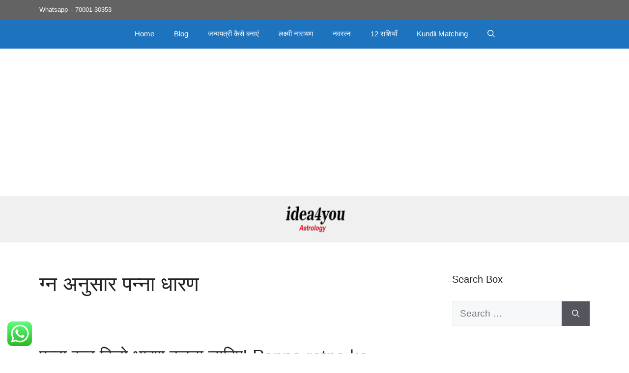

--- FILE ---
content_type: text/html; charset=UTF-8
request_url: https://idea4you.in/tag/%E0%A4%97%E0%A5%8D%E0%A4%A8-%E0%A4%85%E0%A4%A8%E0%A5%81%E0%A4%B8%E0%A4%BE%E0%A4%B0-%E0%A4%AA%E0%A4%A8%E0%A5%8D%E0%A4%A8%E0%A4%BE-%E0%A4%A7%E0%A4%BE%E0%A4%B0%E0%A4%A3/
body_size: 22501
content:
<!DOCTYPE html>
<html lang="en-US">
<head>
	<meta charset="UTF-8">
	<meta name='robots' content='index, follow, max-image-preview:large, max-snippet:-1, max-video-preview:-1' />
	<style>img:is([sizes="auto" i], [sizes^="auto," i]) { contain-intrinsic-size: 3000px 1500px }</style>
	<meta name="viewport" content="width=device-width, initial-scale=1">
	<!-- This site is optimized with the Yoast SEO Premium plugin v26.1 (Yoast SEO v26.3) - https://yoast.com/wordpress/plugins/seo/ -->
	<title>ग्न अनुसार पन्ना धारण Archives - idea4you</title>
	<link rel="canonical" href="https://idea4you.in/tag/ग्न-अनुसार-पन्ना-धारण/" />
	<meta property="og:locale" content="en_US" />
	<meta property="og:type" content="article" />
	<meta property="og:title" content="ग्न अनुसार पन्ना धारण Archives" />
	<meta property="og:url" content="https://idea4you.in/tag/ग्न-अनुसार-पन्ना-धारण/" />
	<meta property="og:site_name" content="idea4you" />
	<meta name="twitter:card" content="summary_large_image" />
	<script type="application/ld+json" class="yoast-schema-graph">{"@context":"https://schema.org","@graph":[{"@type":"CollectionPage","@id":"https://idea4you.in/tag/%e0%a4%97%e0%a5%8d%e0%a4%a8-%e0%a4%85%e0%a4%a8%e0%a5%81%e0%a4%b8%e0%a4%be%e0%a4%b0-%e0%a4%aa%e0%a4%a8%e0%a5%8d%e0%a4%a8%e0%a4%be-%e0%a4%a7%e0%a4%be%e0%a4%b0%e0%a4%a3/","url":"https://idea4you.in/tag/%e0%a4%97%e0%a5%8d%e0%a4%a8-%e0%a4%85%e0%a4%a8%e0%a5%81%e0%a4%b8%e0%a4%be%e0%a4%b0-%e0%a4%aa%e0%a4%a8%e0%a5%8d%e0%a4%a8%e0%a4%be-%e0%a4%a7%e0%a4%be%e0%a4%b0%e0%a4%a3/","name":"ग्न अनुसार पन्ना धारण Archives - idea4you","isPartOf":{"@id":"https://idea4you.in/#website"},"primaryImageOfPage":{"@id":"https://idea4you.in/tag/%e0%a4%97%e0%a5%8d%e0%a4%a8-%e0%a4%85%e0%a4%a8%e0%a5%81%e0%a4%b8%e0%a4%be%e0%a4%b0-%e0%a4%aa%e0%a4%a8%e0%a5%8d%e0%a4%a8%e0%a4%be-%e0%a4%a7%e0%a4%be%e0%a4%b0%e0%a4%a3/#primaryimage"},"image":{"@id":"https://idea4you.in/tag/%e0%a4%97%e0%a5%8d%e0%a4%a8-%e0%a4%85%e0%a4%a8%e0%a5%81%e0%a4%b8%e0%a4%be%e0%a4%b0-%e0%a4%aa%e0%a4%a8%e0%a5%8d%e0%a4%a8%e0%a4%be-%e0%a4%a7%e0%a4%be%e0%a4%b0%e0%a4%a3/#primaryimage"},"thumbnailUrl":"https://idea4you.in/wp-content/uploads/2021/06/Panna-Ratan.jpg","breadcrumb":{"@id":"https://idea4you.in/tag/%e0%a4%97%e0%a5%8d%e0%a4%a8-%e0%a4%85%e0%a4%a8%e0%a5%81%e0%a4%b8%e0%a4%be%e0%a4%b0-%e0%a4%aa%e0%a4%a8%e0%a5%8d%e0%a4%a8%e0%a4%be-%e0%a4%a7%e0%a4%be%e0%a4%b0%e0%a4%a3/#breadcrumb"},"inLanguage":"en-US"},{"@type":"ImageObject","inLanguage":"en-US","@id":"https://idea4you.in/tag/%e0%a4%97%e0%a5%8d%e0%a4%a8-%e0%a4%85%e0%a4%a8%e0%a5%81%e0%a4%b8%e0%a4%be%e0%a4%b0-%e0%a4%aa%e0%a4%a8%e0%a5%8d%e0%a4%a8%e0%a4%be-%e0%a4%a7%e0%a4%be%e0%a4%b0%e0%a4%a3/#primaryimage","url":"https://idea4you.in/wp-content/uploads/2021/06/Panna-Ratan.jpg","contentUrl":"https://idea4you.in/wp-content/uploads/2021/06/Panna-Ratan.jpg","width":800,"height":427,"caption":"पन्ना रत्न किसे धारण करना चाहिए! Panna ratna ke fayde"},{"@type":"BreadcrumbList","@id":"https://idea4you.in/tag/%e0%a4%97%e0%a5%8d%e0%a4%a8-%e0%a4%85%e0%a4%a8%e0%a5%81%e0%a4%b8%e0%a4%be%e0%a4%b0-%e0%a4%aa%e0%a4%a8%e0%a5%8d%e0%a4%a8%e0%a4%be-%e0%a4%a7%e0%a4%be%e0%a4%b0%e0%a4%a3/#breadcrumb","itemListElement":[{"@type":"ListItem","position":1,"name":"Home","item":"https://idea4you.in/"},{"@type":"ListItem","position":2,"name":"ग्न अनुसार पन्ना धारण"}]},{"@type":"WebSite","@id":"https://idea4you.in/#website","url":"https://idea4you.in/","name":"idea4you","description":"Astrology Solutions","publisher":{"@id":"https://idea4you.in/#organization"},"potentialAction":[{"@type":"SearchAction","target":{"@type":"EntryPoint","urlTemplate":"https://idea4you.in/?s={search_term_string}"},"query-input":{"@type":"PropertyValueSpecification","valueRequired":true,"valueName":"search_term_string"}}],"inLanguage":"en-US"},{"@type":"Organization","@id":"https://idea4you.in/#organization","name":"idea4you","url":"https://idea4you.in/","logo":{"@type":"ImageObject","inLanguage":"en-US","@id":"https://idea4you.in/#/schema/logo/image/","url":"https://idea4you.in/wp-content/uploads/2023/07/cropped-cropped-idea4you-logo-small.png","contentUrl":"https://idea4you.in/wp-content/uploads/2023/07/cropped-cropped-idea4you-logo-small.png","width":180,"height":62,"caption":"idea4you"},"image":{"@id":"https://idea4you.in/#/schema/logo/image/"}}]}</script>
	<!-- / Yoast SEO Premium plugin. -->


<link rel='dns-prefetch' href='//static.addtoany.com' />
<link rel='dns-prefetch' href='//www.googletagmanager.com' />
<link rel='dns-prefetch' href='//pagead2.googlesyndication.com' />
<link rel="alternate" type="application/rss+xml" title="idea4you &raquo; Feed" href="https://idea4you.in/feed/" />
<link rel="alternate" type="application/rss+xml" title="idea4you &raquo; Comments Feed" href="https://idea4you.in/comments/feed/" />
<link rel="alternate" type="application/rss+xml" title="idea4you &raquo; ग्न अनुसार पन्ना धारण Tag Feed" href="https://idea4you.in/tag/%e0%a4%97%e0%a5%8d%e0%a4%a8-%e0%a4%85%e0%a4%a8%e0%a5%81%e0%a4%b8%e0%a4%be%e0%a4%b0-%e0%a4%aa%e0%a4%a8%e0%a5%8d%e0%a4%a8%e0%a4%be-%e0%a4%a7%e0%a4%be%e0%a4%b0%e0%a4%a3/feed/" />
<script>
window._wpemojiSettings = {"baseUrl":"https:\/\/s.w.org\/images\/core\/emoji\/16.0.1\/72x72\/","ext":".png","svgUrl":"https:\/\/s.w.org\/images\/core\/emoji\/16.0.1\/svg\/","svgExt":".svg","source":{"concatemoji":"https:\/\/idea4you.in\/wp-includes\/js\/wp-emoji-release.min.js?ver=6.8.3"}};
/*! This file is auto-generated */
!function(s,n){var o,i,e;function c(e){try{var t={supportTests:e,timestamp:(new Date).valueOf()};sessionStorage.setItem(o,JSON.stringify(t))}catch(e){}}function p(e,t,n){e.clearRect(0,0,e.canvas.width,e.canvas.height),e.fillText(t,0,0);var t=new Uint32Array(e.getImageData(0,0,e.canvas.width,e.canvas.height).data),a=(e.clearRect(0,0,e.canvas.width,e.canvas.height),e.fillText(n,0,0),new Uint32Array(e.getImageData(0,0,e.canvas.width,e.canvas.height).data));return t.every(function(e,t){return e===a[t]})}function u(e,t){e.clearRect(0,0,e.canvas.width,e.canvas.height),e.fillText(t,0,0);for(var n=e.getImageData(16,16,1,1),a=0;a<n.data.length;a++)if(0!==n.data[a])return!1;return!0}function f(e,t,n,a){switch(t){case"flag":return n(e,"\ud83c\udff3\ufe0f\u200d\u26a7\ufe0f","\ud83c\udff3\ufe0f\u200b\u26a7\ufe0f")?!1:!n(e,"\ud83c\udde8\ud83c\uddf6","\ud83c\udde8\u200b\ud83c\uddf6")&&!n(e,"\ud83c\udff4\udb40\udc67\udb40\udc62\udb40\udc65\udb40\udc6e\udb40\udc67\udb40\udc7f","\ud83c\udff4\u200b\udb40\udc67\u200b\udb40\udc62\u200b\udb40\udc65\u200b\udb40\udc6e\u200b\udb40\udc67\u200b\udb40\udc7f");case"emoji":return!a(e,"\ud83e\udedf")}return!1}function g(e,t,n,a){var r="undefined"!=typeof WorkerGlobalScope&&self instanceof WorkerGlobalScope?new OffscreenCanvas(300,150):s.createElement("canvas"),o=r.getContext("2d",{willReadFrequently:!0}),i=(o.textBaseline="top",o.font="600 32px Arial",{});return e.forEach(function(e){i[e]=t(o,e,n,a)}),i}function t(e){var t=s.createElement("script");t.src=e,t.defer=!0,s.head.appendChild(t)}"undefined"!=typeof Promise&&(o="wpEmojiSettingsSupports",i=["flag","emoji"],n.supports={everything:!0,everythingExceptFlag:!0},e=new Promise(function(e){s.addEventListener("DOMContentLoaded",e,{once:!0})}),new Promise(function(t){var n=function(){try{var e=JSON.parse(sessionStorage.getItem(o));if("object"==typeof e&&"number"==typeof e.timestamp&&(new Date).valueOf()<e.timestamp+604800&&"object"==typeof e.supportTests)return e.supportTests}catch(e){}return null}();if(!n){if("undefined"!=typeof Worker&&"undefined"!=typeof OffscreenCanvas&&"undefined"!=typeof URL&&URL.createObjectURL&&"undefined"!=typeof Blob)try{var e="postMessage("+g.toString()+"("+[JSON.stringify(i),f.toString(),p.toString(),u.toString()].join(",")+"));",a=new Blob([e],{type:"text/javascript"}),r=new Worker(URL.createObjectURL(a),{name:"wpTestEmojiSupports"});return void(r.onmessage=function(e){c(n=e.data),r.terminate(),t(n)})}catch(e){}c(n=g(i,f,p,u))}t(n)}).then(function(e){for(var t in e)n.supports[t]=e[t],n.supports.everything=n.supports.everything&&n.supports[t],"flag"!==t&&(n.supports.everythingExceptFlag=n.supports.everythingExceptFlag&&n.supports[t]);n.supports.everythingExceptFlag=n.supports.everythingExceptFlag&&!n.supports.flag,n.DOMReady=!1,n.readyCallback=function(){n.DOMReady=!0}}).then(function(){return e}).then(function(){var e;n.supports.everything||(n.readyCallback(),(e=n.source||{}).concatemoji?t(e.concatemoji):e.wpemoji&&e.twemoji&&(t(e.twemoji),t(e.wpemoji)))}))}((window,document),window._wpemojiSettings);
</script>
<link rel='stylesheet' id='ht_ctc_main_css-css' href='https://idea4you.in/wp-content/plugins/click-to-chat-for-whatsapp/new/inc/assets/css/main.css?ver=4.30' media='all' />
<style id='wp-emoji-styles-inline-css'>

	img.wp-smiley, img.emoji {
		display: inline !important;
		border: none !important;
		box-shadow: none !important;
		height: 1em !important;
		width: 1em !important;
		margin: 0 0.07em !important;
		vertical-align: -0.1em !important;
		background: none !important;
		padding: 0 !important;
	}
</style>
<link rel='stylesheet' id='wp-block-library-css' href='https://idea4you.in/wp-includes/css/dist/block-library/style.min.css?ver=6.8.3' media='all' />
<style id='classic-theme-styles-inline-css'>
/*! This file is auto-generated */
.wp-block-button__link{color:#fff;background-color:#32373c;border-radius:9999px;box-shadow:none;text-decoration:none;padding:calc(.667em + 2px) calc(1.333em + 2px);font-size:1.125em}.wp-block-file__button{background:#32373c;color:#fff;text-decoration:none}
</style>
<style id='global-styles-inline-css'>
:root{--wp--preset--aspect-ratio--square: 1;--wp--preset--aspect-ratio--4-3: 4/3;--wp--preset--aspect-ratio--3-4: 3/4;--wp--preset--aspect-ratio--3-2: 3/2;--wp--preset--aspect-ratio--2-3: 2/3;--wp--preset--aspect-ratio--16-9: 16/9;--wp--preset--aspect-ratio--9-16: 9/16;--wp--preset--color--black: #000000;--wp--preset--color--cyan-bluish-gray: #abb8c3;--wp--preset--color--white: #ffffff;--wp--preset--color--pale-pink: #f78da7;--wp--preset--color--vivid-red: #cf2e2e;--wp--preset--color--luminous-vivid-orange: #ff6900;--wp--preset--color--luminous-vivid-amber: #fcb900;--wp--preset--color--light-green-cyan: #7bdcb5;--wp--preset--color--vivid-green-cyan: #00d084;--wp--preset--color--pale-cyan-blue: #8ed1fc;--wp--preset--color--vivid-cyan-blue: #0693e3;--wp--preset--color--vivid-purple: #9b51e0;--wp--preset--color--contrast: var(--contrast);--wp--preset--color--contrast-2: var(--contrast-2);--wp--preset--color--contrast-3: var(--contrast-3);--wp--preset--color--base: var(--base);--wp--preset--color--base-2: var(--base-2);--wp--preset--color--base-3: var(--base-3);--wp--preset--color--accent: var(--accent);--wp--preset--gradient--vivid-cyan-blue-to-vivid-purple: linear-gradient(135deg,rgba(6,147,227,1) 0%,rgb(155,81,224) 100%);--wp--preset--gradient--light-green-cyan-to-vivid-green-cyan: linear-gradient(135deg,rgb(122,220,180) 0%,rgb(0,208,130) 100%);--wp--preset--gradient--luminous-vivid-amber-to-luminous-vivid-orange: linear-gradient(135deg,rgba(252,185,0,1) 0%,rgba(255,105,0,1) 100%);--wp--preset--gradient--luminous-vivid-orange-to-vivid-red: linear-gradient(135deg,rgba(255,105,0,1) 0%,rgb(207,46,46) 100%);--wp--preset--gradient--very-light-gray-to-cyan-bluish-gray: linear-gradient(135deg,rgb(238,238,238) 0%,rgb(169,184,195) 100%);--wp--preset--gradient--cool-to-warm-spectrum: linear-gradient(135deg,rgb(74,234,220) 0%,rgb(151,120,209) 20%,rgb(207,42,186) 40%,rgb(238,44,130) 60%,rgb(251,105,98) 80%,rgb(254,248,76) 100%);--wp--preset--gradient--blush-light-purple: linear-gradient(135deg,rgb(255,206,236) 0%,rgb(152,150,240) 100%);--wp--preset--gradient--blush-bordeaux: linear-gradient(135deg,rgb(254,205,165) 0%,rgb(254,45,45) 50%,rgb(107,0,62) 100%);--wp--preset--gradient--luminous-dusk: linear-gradient(135deg,rgb(255,203,112) 0%,rgb(199,81,192) 50%,rgb(65,88,208) 100%);--wp--preset--gradient--pale-ocean: linear-gradient(135deg,rgb(255,245,203) 0%,rgb(182,227,212) 50%,rgb(51,167,181) 100%);--wp--preset--gradient--electric-grass: linear-gradient(135deg,rgb(202,248,128) 0%,rgb(113,206,126) 100%);--wp--preset--gradient--midnight: linear-gradient(135deg,rgb(2,3,129) 0%,rgb(40,116,252) 100%);--wp--preset--font-size--small: 13px;--wp--preset--font-size--medium: 20px;--wp--preset--font-size--large: 36px;--wp--preset--font-size--x-large: 42px;--wp--preset--spacing--20: 0.44rem;--wp--preset--spacing--30: 0.67rem;--wp--preset--spacing--40: 1rem;--wp--preset--spacing--50: 1.5rem;--wp--preset--spacing--60: 2.25rem;--wp--preset--spacing--70: 3.38rem;--wp--preset--spacing--80: 5.06rem;--wp--preset--shadow--natural: 6px 6px 9px rgba(0, 0, 0, 0.2);--wp--preset--shadow--deep: 12px 12px 50px rgba(0, 0, 0, 0.4);--wp--preset--shadow--sharp: 6px 6px 0px rgba(0, 0, 0, 0.2);--wp--preset--shadow--outlined: 6px 6px 0px -3px rgba(255, 255, 255, 1), 6px 6px rgba(0, 0, 0, 1);--wp--preset--shadow--crisp: 6px 6px 0px rgba(0, 0, 0, 1);}:where(.is-layout-flex){gap: 0.5em;}:where(.is-layout-grid){gap: 0.5em;}body .is-layout-flex{display: flex;}.is-layout-flex{flex-wrap: wrap;align-items: center;}.is-layout-flex > :is(*, div){margin: 0;}body .is-layout-grid{display: grid;}.is-layout-grid > :is(*, div){margin: 0;}:where(.wp-block-columns.is-layout-flex){gap: 2em;}:where(.wp-block-columns.is-layout-grid){gap: 2em;}:where(.wp-block-post-template.is-layout-flex){gap: 1.25em;}:where(.wp-block-post-template.is-layout-grid){gap: 1.25em;}.has-black-color{color: var(--wp--preset--color--black) !important;}.has-cyan-bluish-gray-color{color: var(--wp--preset--color--cyan-bluish-gray) !important;}.has-white-color{color: var(--wp--preset--color--white) !important;}.has-pale-pink-color{color: var(--wp--preset--color--pale-pink) !important;}.has-vivid-red-color{color: var(--wp--preset--color--vivid-red) !important;}.has-luminous-vivid-orange-color{color: var(--wp--preset--color--luminous-vivid-orange) !important;}.has-luminous-vivid-amber-color{color: var(--wp--preset--color--luminous-vivid-amber) !important;}.has-light-green-cyan-color{color: var(--wp--preset--color--light-green-cyan) !important;}.has-vivid-green-cyan-color{color: var(--wp--preset--color--vivid-green-cyan) !important;}.has-pale-cyan-blue-color{color: var(--wp--preset--color--pale-cyan-blue) !important;}.has-vivid-cyan-blue-color{color: var(--wp--preset--color--vivid-cyan-blue) !important;}.has-vivid-purple-color{color: var(--wp--preset--color--vivid-purple) !important;}.has-black-background-color{background-color: var(--wp--preset--color--black) !important;}.has-cyan-bluish-gray-background-color{background-color: var(--wp--preset--color--cyan-bluish-gray) !important;}.has-white-background-color{background-color: var(--wp--preset--color--white) !important;}.has-pale-pink-background-color{background-color: var(--wp--preset--color--pale-pink) !important;}.has-vivid-red-background-color{background-color: var(--wp--preset--color--vivid-red) !important;}.has-luminous-vivid-orange-background-color{background-color: var(--wp--preset--color--luminous-vivid-orange) !important;}.has-luminous-vivid-amber-background-color{background-color: var(--wp--preset--color--luminous-vivid-amber) !important;}.has-light-green-cyan-background-color{background-color: var(--wp--preset--color--light-green-cyan) !important;}.has-vivid-green-cyan-background-color{background-color: var(--wp--preset--color--vivid-green-cyan) !important;}.has-pale-cyan-blue-background-color{background-color: var(--wp--preset--color--pale-cyan-blue) !important;}.has-vivid-cyan-blue-background-color{background-color: var(--wp--preset--color--vivid-cyan-blue) !important;}.has-vivid-purple-background-color{background-color: var(--wp--preset--color--vivid-purple) !important;}.has-black-border-color{border-color: var(--wp--preset--color--black) !important;}.has-cyan-bluish-gray-border-color{border-color: var(--wp--preset--color--cyan-bluish-gray) !important;}.has-white-border-color{border-color: var(--wp--preset--color--white) !important;}.has-pale-pink-border-color{border-color: var(--wp--preset--color--pale-pink) !important;}.has-vivid-red-border-color{border-color: var(--wp--preset--color--vivid-red) !important;}.has-luminous-vivid-orange-border-color{border-color: var(--wp--preset--color--luminous-vivid-orange) !important;}.has-luminous-vivid-amber-border-color{border-color: var(--wp--preset--color--luminous-vivid-amber) !important;}.has-light-green-cyan-border-color{border-color: var(--wp--preset--color--light-green-cyan) !important;}.has-vivid-green-cyan-border-color{border-color: var(--wp--preset--color--vivid-green-cyan) !important;}.has-pale-cyan-blue-border-color{border-color: var(--wp--preset--color--pale-cyan-blue) !important;}.has-vivid-cyan-blue-border-color{border-color: var(--wp--preset--color--vivid-cyan-blue) !important;}.has-vivid-purple-border-color{border-color: var(--wp--preset--color--vivid-purple) !important;}.has-vivid-cyan-blue-to-vivid-purple-gradient-background{background: var(--wp--preset--gradient--vivid-cyan-blue-to-vivid-purple) !important;}.has-light-green-cyan-to-vivid-green-cyan-gradient-background{background: var(--wp--preset--gradient--light-green-cyan-to-vivid-green-cyan) !important;}.has-luminous-vivid-amber-to-luminous-vivid-orange-gradient-background{background: var(--wp--preset--gradient--luminous-vivid-amber-to-luminous-vivid-orange) !important;}.has-luminous-vivid-orange-to-vivid-red-gradient-background{background: var(--wp--preset--gradient--luminous-vivid-orange-to-vivid-red) !important;}.has-very-light-gray-to-cyan-bluish-gray-gradient-background{background: var(--wp--preset--gradient--very-light-gray-to-cyan-bluish-gray) !important;}.has-cool-to-warm-spectrum-gradient-background{background: var(--wp--preset--gradient--cool-to-warm-spectrum) !important;}.has-blush-light-purple-gradient-background{background: var(--wp--preset--gradient--blush-light-purple) !important;}.has-blush-bordeaux-gradient-background{background: var(--wp--preset--gradient--blush-bordeaux) !important;}.has-luminous-dusk-gradient-background{background: var(--wp--preset--gradient--luminous-dusk) !important;}.has-pale-ocean-gradient-background{background: var(--wp--preset--gradient--pale-ocean) !important;}.has-electric-grass-gradient-background{background: var(--wp--preset--gradient--electric-grass) !important;}.has-midnight-gradient-background{background: var(--wp--preset--gradient--midnight) !important;}.has-small-font-size{font-size: var(--wp--preset--font-size--small) !important;}.has-medium-font-size{font-size: var(--wp--preset--font-size--medium) !important;}.has-large-font-size{font-size: var(--wp--preset--font-size--large) !important;}.has-x-large-font-size{font-size: var(--wp--preset--font-size--x-large) !important;}
:where(.wp-block-post-template.is-layout-flex){gap: 1.25em;}:where(.wp-block-post-template.is-layout-grid){gap: 1.25em;}
:where(.wp-block-columns.is-layout-flex){gap: 2em;}:where(.wp-block-columns.is-layout-grid){gap: 2em;}
:root :where(.wp-block-pullquote){font-size: 1.5em;line-height: 1.6;}
</style>
<link rel='stylesheet' id='ez-toc-css' href='https://idea4you.in/wp-content/plugins/easy-table-of-contents/assets/css/screen.min.css?ver=2.0.76' media='all' />
<style id='ez-toc-inline-css'>
div#ez-toc-container .ez-toc-title {font-size: 120%;}div#ez-toc-container .ez-toc-title {font-weight: 500;}div#ez-toc-container ul li , div#ez-toc-container ul li a {font-size: 95%;}div#ez-toc-container ul li , div#ez-toc-container ul li a {font-weight: 500;}div#ez-toc-container nav ul ul li {font-size: 90%;}
.ez-toc-container-direction {direction: ltr;}.ez-toc-counter ul{counter-reset: item ;}.ez-toc-counter nav ul li a::before {content: counters(item, '.', decimal) '. ';display: inline-block;counter-increment: item;flex-grow: 0;flex-shrink: 0;margin-right: .2em; float: left; }.ez-toc-widget-direction {direction: ltr;}.ez-toc-widget-container ul{counter-reset: item ;}.ez-toc-widget-container nav ul li a::before {content: counters(item, '.', decimal) '. ';display: inline-block;counter-increment: item;flex-grow: 0;flex-shrink: 0;margin-right: .2em; float: left; }
</style>
<link rel='stylesheet' id='generate-widget-areas-css' href='https://idea4you.in/wp-content/themes/generatepress/assets/css/components/widget-areas.min.css?ver=3.6.0' media='all' />
<link rel='stylesheet' id='generate-style-css' href='https://idea4you.in/wp-content/themes/generatepress/assets/css/main.min.css?ver=3.6.0' media='all' />
<style id='generate-style-inline-css'>
.generate-columns {margin-bottom: 20px;padding-left: 20px;}.generate-columns-container {margin-left: -20px;}.page-header {margin-bottom: 20px;margin-left: 20px}.generate-columns-container > .paging-navigation {margin-left: 20px;}
body{background-color:var(--base-3);color:var(--contrast);}a{color:var(--accent);}a{text-decoration:underline;}.entry-title a, .site-branding a, a.button, .wp-block-button__link, .main-navigation a{text-decoration:none;}a:hover, a:focus, a:active{color:var(--contrast);}.wp-block-group__inner-container{max-width:1200px;margin-left:auto;margin-right:auto;}.site-header .header-image{width:160px;}.generate-back-to-top{font-size:20px;border-radius:3px;position:fixed;bottom:30px;right:30px;line-height:40px;width:40px;text-align:center;z-index:10;transition:opacity 300ms ease-in-out;opacity:0.1;transform:translateY(1000px);}.generate-back-to-top__show{opacity:1;transform:translateY(0);}:root{--contrast:#222222;--contrast-2:#575760;--contrast-3:#b2b2be;--base:#f0f0f0;--base-2:#f7f8f9;--base-3:#ffffff;--accent:#1e73be;}:root .has-contrast-color{color:var(--contrast);}:root .has-contrast-background-color{background-color:var(--contrast);}:root .has-contrast-2-color{color:var(--contrast-2);}:root .has-contrast-2-background-color{background-color:var(--contrast-2);}:root .has-contrast-3-color{color:var(--contrast-3);}:root .has-contrast-3-background-color{background-color:var(--contrast-3);}:root .has-base-color{color:var(--base);}:root .has-base-background-color{background-color:var(--base);}:root .has-base-2-color{color:var(--base-2);}:root .has-base-2-background-color{background-color:var(--base-2);}:root .has-base-3-color{color:var(--base-3);}:root .has-base-3-background-color{background-color:var(--base-3);}:root .has-accent-color{color:var(--accent);}:root .has-accent-background-color{background-color:var(--accent);}.gp-modal:not(.gp-modal--open):not(.gp-modal--transition){display:none;}.gp-modal--transition:not(.gp-modal--open){pointer-events:none;}.gp-modal-overlay:not(.gp-modal-overlay--open):not(.gp-modal--transition){display:none;}.gp-modal__overlay{display:none;position:fixed;top:0;left:0;right:0;bottom:0;background:rgba(0,0,0,0.2);display:flex;justify-content:center;align-items:center;z-index:10000;backdrop-filter:blur(3px);transition:opacity 500ms ease;opacity:0;}.gp-modal--open:not(.gp-modal--transition) .gp-modal__overlay{opacity:1;}.gp-modal__container{max-width:100%;max-height:100vh;transform:scale(0.9);transition:transform 500ms ease;padding:0 10px;}.gp-modal--open:not(.gp-modal--transition) .gp-modal__container{transform:scale(1);}.search-modal-fields{display:flex;}.gp-search-modal .gp-modal__overlay{align-items:flex-start;padding-top:25vh;background:var(--gp-search-modal-overlay-bg-color);}.search-modal-form{width:500px;max-width:100%;background-color:var(--gp-search-modal-bg-color);color:var(--gp-search-modal-text-color);}.search-modal-form .search-field, .search-modal-form .search-field:focus{width:100%;height:60px;background-color:transparent;border:0;appearance:none;color:currentColor;}.search-modal-fields button, .search-modal-fields button:active, .search-modal-fields button:focus, .search-modal-fields button:hover{background-color:transparent;border:0;color:currentColor;width:60px;}body, button, input, select, textarea{font-family:Arial;font-weight:400;font-size:19px;}.top-bar{background-color:#636363;color:#ffffff;}.top-bar a{color:#ffffff;}.top-bar a:hover{color:#303030;}.site-header{background-color:var(--base);}.main-title a,.main-title a:hover{color:var(--contrast);}.site-description{color:var(--contrast-2);}.main-navigation,.main-navigation ul ul{background-color:var(--accent);}.main-navigation .main-nav ul li a, .main-navigation .menu-toggle, .main-navigation .menu-bar-items{color:var(--base-3);}.main-navigation .main-nav ul li:not([class*="current-menu-"]):hover > a, .main-navigation .main-nav ul li:not([class*="current-menu-"]):focus > a, .main-navigation .main-nav ul li.sfHover:not([class*="current-menu-"]) > a, .main-navigation .menu-bar-item:hover > a, .main-navigation .menu-bar-item.sfHover > a{color:#04f5d9;}button.menu-toggle:hover,button.menu-toggle:focus{color:var(--base-3);}.main-navigation .main-nav ul li[class*="current-menu-"] > a{color:var(--base-3);}.navigation-search input[type="search"],.navigation-search input[type="search"]:active, .navigation-search input[type="search"]:focus, .main-navigation .main-nav ul li.search-item.active > a, .main-navigation .menu-bar-items .search-item.active > a{color:#04f5d9;}.main-navigation ul ul{background-color:var(--base);}.separate-containers .inside-article, .separate-containers .comments-area, .separate-containers .page-header, .one-container .container, .separate-containers .paging-navigation, .inside-page-header{color:var(--contrast);background-color:var(--base-3);}.inside-article a,.paging-navigation a,.comments-area a,.page-header a{color:var(--accent);}.inside-article a:hover,.paging-navigation a:hover,.comments-area a:hover,.page-header a:hover{color:#f86008;}.entry-title a{color:var(--contrast);}.entry-title a:hover{color:var(--contrast-2);}.entry-meta{color:var(--contrast-2);}h1{color:var(--contrast);}h2{color:var(--contrast);}h3{color:var(--contrast);}h4{color:var(--contrast);}h5{color:var(--contrast);}h6{color:var(--contrast);}.sidebar .widget{color:var(--contrast);background-color:var(--base-3);}.sidebar .widget a{color:#0c5fa8;}.sidebar .widget a:hover{color:#039282;}.footer-widgets{background-color:var(--base);}.site-info{color:var(--base-3);background-color:var(--accent);}.site-info a{color:var(--base-3);}.site-info a:hover{color:#f7e305;}.footer-bar .widget_nav_menu .current-menu-item a{color:#f7e305;}input[type="text"],input[type="email"],input[type="url"],input[type="password"],input[type="search"],input[type="tel"],input[type="number"],textarea,select{color:var(--contrast);background-color:var(--base-2);border-color:var(--base);}input[type="text"]:focus,input[type="email"]:focus,input[type="url"]:focus,input[type="password"]:focus,input[type="search"]:focus,input[type="tel"]:focus,input[type="number"]:focus,textarea:focus,select:focus{color:var(--contrast);background-color:var(--base-2);border-color:var(--contrast-3);}button,html input[type="button"],input[type="reset"],input[type="submit"],a.button,a.wp-block-button__link:not(.has-background){color:#ffffff;background-color:#55555e;}button:hover,html input[type="button"]:hover,input[type="reset"]:hover,input[type="submit"]:hover,a.button:hover,button:focus,html input[type="button"]:focus,input[type="reset"]:focus,input[type="submit"]:focus,a.button:focus,a.wp-block-button__link:not(.has-background):active,a.wp-block-button__link:not(.has-background):focus,a.wp-block-button__link:not(.has-background):hover{color:#ffffff;background-color:#3f4047;}a.generate-back-to-top{background-color:rgba( 0,0,0,0.4 );color:#ffffff;}a.generate-back-to-top:hover,a.generate-back-to-top:focus{background-color:rgba( 0,0,0,0.6 );color:#ffffff;}:root{--gp-search-modal-bg-color:var(--base-3);--gp-search-modal-text-color:var(--contrast);--gp-search-modal-overlay-bg-color:rgba(0,0,0,0.2);}@media (max-width: 768px){.main-navigation .menu-bar-item:hover > a, .main-navigation .menu-bar-item.sfHover > a{background:none;color:var(--base-3);}}.nav-below-header .main-navigation .inside-navigation.grid-container, .nav-above-header .main-navigation .inside-navigation.grid-container{padding:0px 20px 0px 20px;}.site-main .wp-block-group__inner-container{padding:40px;}.separate-containers .paging-navigation{padding-top:20px;padding-bottom:20px;}.entry-content .alignwide, body:not(.no-sidebar) .entry-content .alignfull{margin-left:-40px;width:calc(100% + 80px);max-width:calc(100% + 80px);}.rtl .menu-item-has-children .dropdown-menu-toggle{padding-left:20px;}.rtl .main-navigation .main-nav ul li.menu-item-has-children > a{padding-right:20px;}@media (max-width:768px){.separate-containers .inside-article, .separate-containers .comments-area, .separate-containers .page-header, .separate-containers .paging-navigation, .one-container .site-content, .inside-page-header{padding:30px;}.site-main .wp-block-group__inner-container{padding:30px;}.inside-top-bar{padding-right:30px;padding-left:30px;}.inside-header{padding-right:30px;padding-left:30px;}.widget-area .widget{padding-top:30px;padding-right:30px;padding-bottom:30px;padding-left:30px;}.footer-widgets-container{padding-top:30px;padding-right:30px;padding-bottom:30px;padding-left:30px;}.inside-site-info{padding-right:30px;padding-left:30px;}.entry-content .alignwide, body:not(.no-sidebar) .entry-content .alignfull{margin-left:-30px;width:calc(100% + 60px);max-width:calc(100% + 60px);}.one-container .site-main .paging-navigation{margin-bottom:20px;}}/* End cached CSS */.is-right-sidebar{width:30%;}.is-left-sidebar{width:30%;}.site-content .content-area{width:70%;}@media (max-width: 768px){.main-navigation .menu-toggle,.sidebar-nav-mobile:not(#sticky-placeholder){display:block;}.main-navigation ul,.gen-sidebar-nav,.main-navigation:not(.slideout-navigation):not(.toggled) .main-nav > ul,.has-inline-mobile-toggle #site-navigation .inside-navigation > *:not(.navigation-search):not(.main-nav){display:none;}.nav-align-right .inside-navigation,.nav-align-center .inside-navigation{justify-content:space-between;}}
.dynamic-author-image-rounded{border-radius:100%;}.dynamic-featured-image, .dynamic-author-image{vertical-align:middle;}.one-container.blog .dynamic-content-template:not(:last-child), .one-container.archive .dynamic-content-template:not(:last-child){padding-bottom:0px;}.dynamic-entry-excerpt > p:last-child{margin-bottom:0px;}
</style>
<link rel='stylesheet' id='recent-posts-widget-with-thumbnails-public-style-css' href='https://idea4you.in/wp-content/plugins/recent-posts-widget-with-thumbnails/public.css?ver=7.1.1' media='all' />
<link rel='stylesheet' id='addtoany-css' href='https://idea4you.in/wp-content/plugins/add-to-any/addtoany.min.css?ver=1.16' media='all' />
<style id='generateblocks-inline-css'>
:root{--gb-container-width:1200px;}.gb-container .wp-block-image img{vertical-align:middle;}.gb-grid-wrapper .wp-block-image{margin-bottom:0;}.gb-highlight{background:none;}.gb-shape{line-height:0;}
</style>
<link rel='stylesheet' id='generate-blog-css' href='https://idea4you.in/wp-content/plugins/gp-premium/blog/functions/css/style.min.css?ver=2.4.1' media='all' />
<script src="https://idea4you.in/wp-includes/js/jquery/jquery.min.js?ver=3.7.1" id="jquery-core-js"></script>
<script src="https://idea4you.in/wp-includes/js/jquery/jquery-migrate.min.js?ver=3.4.1" id="jquery-migrate-js"></script>
<script id="addtoany-core-js-before">
window.a2a_config=window.a2a_config||{};a2a_config.callbacks=[];a2a_config.overlays=[];a2a_config.templates={};
</script>
<script defer src="https://static.addtoany.com/menu/page.js" id="addtoany-core-js"></script>
<script defer src="https://idea4you.in/wp-content/plugins/add-to-any/addtoany.min.js?ver=1.1" id="addtoany-jquery-js"></script>

<!-- Google tag (gtag.js) snippet added by Site Kit -->
<!-- Google Analytics snippet added by Site Kit -->
<script src="https://www.googletagmanager.com/gtag/js?id=G-K5YBHR87JL" id="google_gtagjs-js" async></script>
<script id="google_gtagjs-js-after">
window.dataLayer = window.dataLayer || [];function gtag(){dataLayer.push(arguments);}
gtag("set","linker",{"domains":["idea4you.in"]});
gtag("js", new Date());
gtag("set", "developer_id.dZTNiMT", true);
gtag("config", "G-K5YBHR87JL");
</script>
<link rel="https://api.w.org/" href="https://idea4you.in/wp-json/" /><link rel="alternate" title="JSON" type="application/json" href="https://idea4you.in/wp-json/wp/v2/tags/157" /><link rel="EditURI" type="application/rsd+xml" title="RSD" href="https://idea4you.in/xmlrpc.php?rsd" />
<meta name="generator" content="WordPress 6.8.3" />
<meta name="generator" content="Site Kit by Google 1.165.0" />
<!-- Google AdSense meta tags added by Site Kit -->
<meta name="google-adsense-platform-account" content="ca-host-pub-2644536267352236">
<meta name="google-adsense-platform-domain" content="sitekit.withgoogle.com">
<!-- End Google AdSense meta tags added by Site Kit -->

<!-- Google AdSense snippet added by Site Kit -->
<script async src="https://pagead2.googlesyndication.com/pagead/js/adsbygoogle.js?client=ca-pub-4142391354281219&amp;host=ca-host-pub-2644536267352236" crossorigin="anonymous"></script>

<!-- End Google AdSense snippet added by Site Kit -->
<link rel="icon" href="https://idea4you.in/wp-content/uploads/2021/09/cropped-JYOTISH-LOGO-32x32.png" sizes="32x32" />
<link rel="icon" href="https://idea4you.in/wp-content/uploads/2021/09/cropped-JYOTISH-LOGO-192x192.png" sizes="192x192" />
<link rel="apple-touch-icon" href="https://idea4you.in/wp-content/uploads/2021/09/cropped-JYOTISH-LOGO-180x180.png" />
<meta name="msapplication-TileImage" content="https://idea4you.in/wp-content/uploads/2021/09/cropped-JYOTISH-LOGO-270x270.png" />
</head>

<body class="archive tag tag-157 wp-custom-logo wp-embed-responsive wp-theme-generatepress post-image-below-header post-image-aligned-center generate-columns-activated sticky-menu-fade right-sidebar nav-above-header separate-containers nav-aligned-center header-aligned-center dropdown-hover" itemtype="https://schema.org/Blog" itemscope>
	<a class="screen-reader-text skip-link" href="#content" title="Skip to content">Skip to content</a>		<div class="top-bar top-bar-align-left">
			<div class="inside-top-bar grid-container">
				<aside id="text-6" class="widget inner-padding widget_text"><h2 class="widget-title">Contact</h2>			<div class="textwidget"><p>Whatsapp &#8211; 70001-30353</p>
</div>
		</aside>			</div>
		</div>
				<nav class="main-navigation nav-align-center has-menu-bar-items sub-menu-right" id="site-navigation" aria-label="Primary"  itemtype="https://schema.org/SiteNavigationElement" itemscope>
			<div class="inside-navigation grid-container">
								<button class="menu-toggle" aria-controls="primary-menu" aria-expanded="false">
					<span class="gp-icon icon-menu-bars"><svg viewBox="0 0 512 512" aria-hidden="true" xmlns="http://www.w3.org/2000/svg" width="1em" height="1em"><path d="M0 96c0-13.255 10.745-24 24-24h464c13.255 0 24 10.745 24 24s-10.745 24-24 24H24c-13.255 0-24-10.745-24-24zm0 160c0-13.255 10.745-24 24-24h464c13.255 0 24 10.745 24 24s-10.745 24-24 24H24c-13.255 0-24-10.745-24-24zm0 160c0-13.255 10.745-24 24-24h464c13.255 0 24 10.745 24 24s-10.745 24-24 24H24c-13.255 0-24-10.745-24-24z" /></svg><svg viewBox="0 0 512 512" aria-hidden="true" xmlns="http://www.w3.org/2000/svg" width="1em" height="1em"><path d="M71.029 71.029c9.373-9.372 24.569-9.372 33.942 0L256 222.059l151.029-151.03c9.373-9.372 24.569-9.372 33.942 0 9.372 9.373 9.372 24.569 0 33.942L289.941 256l151.03 151.029c9.372 9.373 9.372 24.569 0 33.942-9.373 9.372-24.569 9.372-33.942 0L256 289.941l-151.029 151.03c-9.373 9.372-24.569 9.372-33.942 0-9.372-9.373-9.372-24.569 0-33.942L222.059 256 71.029 104.971c-9.372-9.373-9.372-24.569 0-33.942z" /></svg></span><span class="mobile-menu">Menu</span>				</button>
				<div id="primary-menu" class="main-nav"><ul id="menu-home" class=" menu sf-menu"><li id="menu-item-13" class="menu-item menu-item-type-custom menu-item-object-custom menu-item-home menu-item-13"><a href="https://idea4you.in">Home</a></li>
<li id="menu-item-6821" class="menu-item menu-item-type-post_type menu-item-object-page current_page_parent menu-item-6821"><a href="https://idea4you.in/blog/">Blog</a></li>
<li id="menu-item-6321" class="menu-item menu-item-type-post_type menu-item-object-post menu-item-6321"><a href="https://idea4you.in/2022/05/31/janm-patrika/">जन्मपत्री कैसे बनाएं</a></li>
<li id="menu-item-9915" class="menu-item menu-item-type-taxonomy menu-item-object-category menu-item-9915"><a href="https://idea4you.in/category/lakshmi-narayan-astrologer/">लक्ष्मी नारायण</a></li>
<li id="menu-item-9914" class="menu-item menu-item-type-taxonomy menu-item-object-category menu-item-9914"><a href="https://idea4you.in/category/9-graho-ke-navratn/">नवरत्न</a></li>
<li id="menu-item-9916" class="menu-item menu-item-type-taxonomy menu-item-object-category menu-item-9916"><a href="https://idea4you.in/category/12-rashiya/">12 राशियाँ</a></li>
<li id="menu-item-10263" class="menu-item menu-item-type-post_type menu-item-object-page menu-item-10263"><a href="https://idea4you.in/kundli-matching/">Kundli Matching</a></li>
</ul></div><div class="menu-bar-items">	<span class="menu-bar-item">
		<a href="#" role="button" aria-label="Open search" aria-haspopup="dialog" aria-controls="gp-search" data-gpmodal-trigger="gp-search"><span class="gp-icon icon-search"><svg viewBox="0 0 512 512" aria-hidden="true" xmlns="http://www.w3.org/2000/svg" width="1em" height="1em"><path fill-rule="evenodd" clip-rule="evenodd" d="M208 48c-88.366 0-160 71.634-160 160s71.634 160 160 160 160-71.634 160-160S296.366 48 208 48zM0 208C0 93.125 93.125 0 208 0s208 93.125 208 208c0 48.741-16.765 93.566-44.843 129.024l133.826 134.018c9.366 9.379 9.355 24.575-.025 33.941-9.379 9.366-24.575 9.355-33.941-.025L337.238 370.987C301.747 399.167 256.839 416 208 416 93.125 416 0 322.875 0 208z" /></svg><svg viewBox="0 0 512 512" aria-hidden="true" xmlns="http://www.w3.org/2000/svg" width="1em" height="1em"><path d="M71.029 71.029c9.373-9.372 24.569-9.372 33.942 0L256 222.059l151.029-151.03c9.373-9.372 24.569-9.372 33.942 0 9.372 9.373 9.372 24.569 0 33.942L289.941 256l151.03 151.029c9.372 9.373 9.372 24.569 0 33.942-9.373 9.372-24.569 9.372-33.942 0L256 289.941l-151.029 151.03c-9.373 9.372-24.569 9.372-33.942 0-9.372-9.373-9.372-24.569 0-33.942L222.059 256 71.029 104.971c-9.372-9.373-9.372-24.569 0-33.942z" /></svg></span></a>
	</span>
	</div>			</div>
		</nav>
				<header class="site-header" id="masthead" aria-label="Site"  itemtype="https://schema.org/WPHeader" itemscope>
			<div class="inside-header grid-container">
				<div class="site-logo">
					<a href="https://idea4you.in/" rel="home">
						<img  class="header-image is-logo-image" alt="idea4you" src="https://idea4you.in/wp-content/uploads/2023/07/cropped-cropped-idea4you-logo-small.png" width="180" height="62" />
					</a>
				</div>			</div>
		</header>
		
	<div class="site grid-container container hfeed" id="page">
				<div class="site-content" id="content">
			
	<div class="content-area" id="primary">
		<main class="site-main" id="main">
			<div class="generate-columns-container ">		<header class="page-header" aria-label="Page">
			
			<h1 class="page-title">
				ग्न अनुसार पन्ना धारण			</h1>

					</header>
		<article id="post-268" class="post-268 post type-post status-publish format-standard has-post-thumbnail hentry category-9-graho-ke-navratn category-panna tag-157 tag-137 tag-154 tag-155 tag-159 tag-156 tag-158 generate-columns tablet-grid-50 mobile-grid-100 grid-parent grid-100 featured-column" itemtype="https://schema.org/CreativeWork" itemscope>
	<div class="inside-article">
					<header class="entry-header">
				<h2 class="entry-title" itemprop="headline"><a href="https://idea4you.in/2021/06/19/panna-ratn-kise-dharan-karna-chahiye-panna-ratn-ke-fayde-in-hindi/" rel="bookmark">पन्ना रत्न किसे धारण करना चाहिए! Panna ratna ke fayde</a></h2>		<div class="entry-meta">
			<span class="posted-on"><time class="updated" datetime="2023-10-11T17:18:28+05:30" itemprop="dateModified">October 11, 2023</time><time class="entry-date published" datetime="2021-06-19T08:15:48+05:30" itemprop="datePublished">June 19, 2021</time></span> <span class="byline">by <span class="author vcard" itemprop="author" itemtype="https://schema.org/Person" itemscope><a class="url fn n" href="https://idea4you.in/author/idea4you/" title="View all posts by idea4you" rel="author" itemprop="url"><span class="author-name" itemprop="name">idea4you</span></a></span></span> 		</div>
					</header>
			<div class="post-image">
						
						<a href="https://idea4you.in/2021/06/19/panna-ratn-kise-dharan-karna-chahiye-panna-ratn-ke-fayde-in-hindi/">
							<img width="800" height="427" src="https://idea4you.in/wp-content/uploads/2021/06/Panna-Ratan.jpg" class="attachment-full size-full wp-post-image" alt="पन्ना रत्न किसे धारण करना चाहिए!" itemprop="image" decoding="async" fetchpriority="high" srcset="https://idea4you.in/wp-content/uploads/2021/06/Panna-Ratan.jpg 800w, https://idea4you.in/wp-content/uploads/2021/06/Panna-Ratan-12x6.jpg 12w, https://idea4you.in/wp-content/uploads/2021/06/Panna-Ratan-300x160.jpg 300w, https://idea4you.in/wp-content/uploads/2021/06/Panna-Ratan-768x410.jpg 768w, https://idea4you.in/wp-content/uploads/2021/06/Panna-Ratan-220x118.jpg 220w" sizes="(max-width: 800px) 100vw, 800px" />
						</a>
					</div>
			<div class="entry-summary" itemprop="text">
				<p>पन्ना रत्न किसे धारण करना चाहिए! Panna ratna ke fayde, बुधवार के द‍िन धारण करें पन्‍ना रत्‍न,लग्न के अनुसार पन्ना रत्न का धारण करना </p>
			</div>

				<footer class="entry-meta" aria-label="Entry meta">
			<span class="cat-links"><span class="gp-icon icon-categories"><svg viewBox="0 0 512 512" aria-hidden="true" xmlns="http://www.w3.org/2000/svg" width="1em" height="1em"><path d="M0 112c0-26.51 21.49-48 48-48h110.014a48 48 0 0143.592 27.907l12.349 26.791A16 16 0 00228.486 128H464c26.51 0 48 21.49 48 48v224c0 26.51-21.49 48-48 48H48c-26.51 0-48-21.49-48-48V112z" /></svg></span><span class="screen-reader-text">Categories </span><a href="https://idea4you.in/category/9-graho-ke-navratn/" rel="category tag">नवरत्न</a>, <a href="https://idea4you.in/category/panna/" rel="category tag">पन्ना</a></span> <span class="tags-links"><span class="gp-icon icon-tags"><svg viewBox="0 0 512 512" aria-hidden="true" xmlns="http://www.w3.org/2000/svg" width="1em" height="1em"><path d="M20 39.5c-8.836 0-16 7.163-16 16v176c0 4.243 1.686 8.313 4.687 11.314l224 224c6.248 6.248 16.378 6.248 22.626 0l176-176c6.244-6.244 6.25-16.364.013-22.615l-223.5-224A15.999 15.999 0 00196.5 39.5H20zm56 96c0-13.255 10.745-24 24-24s24 10.745 24 24-10.745 24-24 24-24-10.745-24-24z"/><path d="M259.515 43.015c4.686-4.687 12.284-4.687 16.97 0l228 228c4.686 4.686 4.686 12.284 0 16.97l-180 180c-4.686 4.687-12.284 4.687-16.97 0-4.686-4.686-4.686-12.284 0-16.97L479.029 279.5 259.515 59.985c-4.686-4.686-4.686-12.284 0-16.97z" /></svg></span><span class="screen-reader-text">Tags </span><a href="https://idea4you.in/tag/%e0%a4%97%e0%a5%8d%e0%a4%a8-%e0%a4%85%e0%a4%a8%e0%a5%81%e0%a4%b8%e0%a4%be%e0%a4%b0-%e0%a4%aa%e0%a4%a8%e0%a5%8d%e0%a4%a8%e0%a4%be-%e0%a4%a7%e0%a4%be%e0%a4%b0%e0%a4%a3/" rel="tag">ग्न अनुसार पन्ना धारण</a>, <a href="https://idea4you.in/tag/%e0%a4%a8%e0%a4%b5%e0%a4%b0%e0%a4%a4%e0%a5%8d%e0%a4%a8/" rel="tag">नवरत्न</a>, <a href="https://idea4you.in/tag/%e0%a4%aa%e0%a4%a8%e0%a5%8d%e0%a4%a8%e0%a4%be/" rel="tag">पन्ना</a>, <a href="https://idea4you.in/tag/%e0%a4%aa%e0%a4%a8%e0%a5%8d%e0%a4%a8%e0%a4%be-%e0%a4%a7%e0%a4%be%e0%a4%b0%e0%a4%a3-%e0%a4%b5%e0%a4%bf%e0%a4%a7%e0%a4%bf/" rel="tag">पन्ना धारण विधि</a>, <a href="https://idea4you.in/tag/%e0%a4%aa%e0%a4%a8%e0%a5%8d%e0%a4%a8%e0%a5%87-%e0%a4%95%e0%a4%be-%e0%a4%9c%e0%a4%a8%e0%a5%8d%e0%a4%ae/" rel="tag">पन्ने का जन्म</a>, <a href="https://idea4you.in/tag/%e0%a4%aa%e0%a4%a8%e0%a5%8d%e0%a4%a8%e0%a5%87-%e0%a4%95%e0%a5%80-%e0%a4%aa%e0%a4%b9%e0%a4%9a%e0%a4%be%e0%a4%a8/" rel="tag">पन्ने की पहचान</a>, <a href="https://idea4you.in/tag/%e0%a4%aa%e0%a4%a8%e0%a5%8d%e0%a4%a8%e0%a5%87-%e0%a4%95%e0%a5%80-%e0%a4%b5%e0%a4%bf%e0%a4%b6%e0%a5%87%e0%a4%b7%e0%a4%a4%e0%a4%be/" rel="tag">पन्ने की विशेषता</a></span> <span class="comments-link"><span class="gp-icon icon-comments"><svg viewBox="0 0 512 512" aria-hidden="true" xmlns="http://www.w3.org/2000/svg" width="1em" height="1em"><path d="M132.838 329.973a435.298 435.298 0 0016.769-9.004c13.363-7.574 26.587-16.142 37.419-25.507 7.544.597 15.27.925 23.098.925 54.905 0 105.634-15.311 143.285-41.28 23.728-16.365 43.115-37.692 54.155-62.645 54.739 22.205 91.498 63.272 91.498 110.286 0 42.186-29.558 79.498-75.09 102.828 23.46 49.216 75.09 101.709 75.09 101.709s-115.837-38.35-154.424-78.46c-9.956 1.12-20.297 1.758-30.793 1.758-88.727 0-162.927-43.071-181.007-100.61z"/><path d="M383.371 132.502c0 70.603-82.961 127.787-185.216 127.787-10.496 0-20.837-.639-30.793-1.757-38.587 40.093-154.424 78.429-154.424 78.429s51.63-52.472 75.09-101.67c-45.532-23.321-75.09-60.619-75.09-102.79C12.938 61.9 95.9 4.716 198.155 4.716 300.41 4.715 383.37 61.9 383.37 132.502z" /></svg></span><a href="https://idea4you.in/2021/06/19/panna-ratn-kise-dharan-karna-chahiye-panna-ratn-ke-fayde-in-hindi/#respond">Leave a comment</a></span> 		</footer>
			</div>
</article>
</div><!-- .generate-columns-contaier -->		</main>
	</div>

	<div class="widget-area sidebar is-right-sidebar" id="right-sidebar">
	<div class="inside-right-sidebar">
		<aside id="search-3" class="widget inner-padding widget_search"><h2 class="widget-title">Search Box</h2><form method="get" class="search-form" action="https://idea4you.in/">
	<label>
		<span class="screen-reader-text">Search for:</span>
		<input type="search" class="search-field" placeholder="Search &hellip;" value="" name="s" title="Search for:">
	</label>
	<button class="search-submit" aria-label="Search"><span class="gp-icon icon-search"><svg viewBox="0 0 512 512" aria-hidden="true" xmlns="http://www.w3.org/2000/svg" width="1em" height="1em"><path fill-rule="evenodd" clip-rule="evenodd" d="M208 48c-88.366 0-160 71.634-160 160s71.634 160 160 160 160-71.634 160-160S296.366 48 208 48zM0 208C0 93.125 93.125 0 208 0s208 93.125 208 208c0 48.741-16.765 93.566-44.843 129.024l133.826 134.018c9.366 9.379 9.355 24.575-.025 33.941-9.379 9.366-24.575 9.355-33.941-.025L337.238 370.987C301.747 399.167 256.839 416 208 416 93.125 416 0 322.875 0 208z" /></svg></span></button></form>
</aside><aside id="recent-posts-widget-with-thumbnails-2" class="widget inner-padding recent-posts-widget-with-thumbnails">
<div id="rpwwt-recent-posts-widget-with-thumbnails-2" class="rpwwt-widget">
<h2 class="widget-title">Recent Posts</h2>
	<ul>
		<li><a href="https://idea4you.in/2025/10/05/diwali-2025-tithi-pooja-muhurt/"><img width="75" height="50" src="https://idea4you.in/wp-content/uploads/2025/10/दीपावली-2025.jpg" class="attachment-75x75 size-75x75 wp-post-image" alt="दीपावली 2025: तिथि, पूजा मुहूर्त, महत्व और पंचदिवसीय पर्व की संपूर्ण जानकारी " decoding="async" loading="lazy" /><span class="rpwwt-post-title">दीपावली 2025: तिथि, पूजा मुहूर्त, महत्व और पंचदिवसीय पर्व की संपूर्ण जानकारी </span></a></li>
		<li><a href="https://idea4you.in/2025/10/05/durg-bhilai-ke-lakshmi-narayan-jyotish/"><img width="75" height="50" src="https://idea4you.in/wp-content/uploads/2025/10/दुर्ग-भिलाई-के-लक्ष्मी-नारायण-ज्योतिष.jpg" class="attachment-75x75 size-75x75 wp-post-image" alt="दुर्ग-भिलाई के लक्ष्मी नारायण ज्योतिष" decoding="async" loading="lazy" /><span class="rpwwt-post-title">दुर्ग-भिलाई के लक्ष्मी नारायण ज्योतिष से घर बैठे समाधान</span></a></li>
		<li><a href="https://idea4you.in/2025/10/04/janm-kundali-kya-hai/"><img width="75" height="50" src="https://idea4you.in/wp-content/uploads/2025/10/जन्म-कुंडली-आपके-जीवन-का-दर्पण.jpg" class="attachment-75x75 size-75x75 wp-post-image" alt="जन्म कुंडली, आपके जीवन का दर्पण" decoding="async" loading="lazy" /><span class="rpwwt-post-title">जन्म कुंडली: आपके जीवन का दर्पण | सम्पूर्ण जानकारी</span></a></li>
		<li><a href="https://idea4you.in/2025/10/04/prashn-kundali/"><img width="75" height="50" src="https://idea4you.in/wp-content/uploads/2025/10/प्रश्न-कुंडली.jpg" class="attachment-75x75 size-75x75 wp-post-image" alt="प्रश्न कुंडली कैसे बनाएं?" decoding="async" loading="lazy" /><span class="rpwwt-post-title">प्रश्न कुंडली कैसे बनाएं?</span></a></li>
		<li><a href="https://idea4you.in/2025/10/03/shukr-grah/"><img width="75" height="50" src="https://idea4you.in/wp-content/uploads/2025/10/शुक्र-ग्रह-Venus.jpg" class="attachment-75x75 size-75x75 wp-post-image" alt="शुक्र ग्रह (Venus)" decoding="async" loading="lazy" /><span class="rpwwt-post-title">शुक्र ग्रह (Venus)</span></a></li>
		<li><a href="https://idea4you.in/2025/10/03/chat-with-astrologer-lakshmi-narayan-durg-bhilai/"><img width="75" height="50" src="https://idea4you.in/wp-content/uploads/2025/10/Chat-with-Astrologer.jpg" class="attachment-75x75 size-75x75 wp-post-image" alt="Chat with Astrologer लक्ष्मी नारायण दुर्ग भिलाई ज्योतिष" decoding="async" loading="lazy" /><span class="rpwwt-post-title">Chat with Astrologer लक्ष्मी नारायण दुर्ग भिलाई ज्योतिष</span></a></li>
		<li><a href="https://idea4you.in/2025/10/01/ai-jyotish-aur-paramparik-jyotish/"><img width="75" height="50" src="https://idea4you.in/wp-content/uploads/2025/10/AI-ज्योतिषी-vs-पारंपरिक-ज्योतिषी.jpg" class="attachment-75x75 size-75x75 wp-post-image" alt="AI ज्योतिषी vs पारंपरिक ज्योतिषी: क्या अब पारंपरिक ज्योतिषी का कोई महत्त्व नहीं रह गया है, आप हैरान रह जाएंगे की इस तर्क वितर्क में कौन जीता?" decoding="async" loading="lazy" /><span class="rpwwt-post-title">AI ज्योतिषी vs पारंपरिक ज्योतिषी: कौन जीता? जानकर हैरान रह जाएंगे!</span></a></li>
	</ul>
</div><!-- .rpwwt-widget -->
</aside><aside id="categories-2" class="widget inner-padding widget_categories"><h2 class="widget-title">Categories</h2>
			<ul>
					<li class="cat-item cat-item-247"><a href="https://idea4you.in/category/12-rashiya/">12 राशियाँ</a>
</li>
	<li class="cat-item cat-item-8"><a href="https://idea4you.in/category/astrology/">Astrology</a>
</li>
	<li class="cat-item cat-item-1"><a href="https://idea4you.in/category/uncategorized/">Uncategorized</a>
</li>
	<li class="cat-item cat-item-45"><a href="https://idea4you.in/category/upratn-84-prakar-ke-hai/">उपरत्न</a>
</li>
	<li class="cat-item cat-item-993"><a href="https://idea4you.in/category/12-rashiya/kanya-rashi/">कन्या राशि</a>
</li>
	<li class="cat-item cat-item-1209"><a href="https://idea4you.in/category/%e0%a4%95%e0%a4%a8%e0%a5%8d%e0%a4%af%e0%a4%be-%e0%a4%b2%e0%a4%97%e0%a5%8d%e0%a4%a8/">कन्या लग्न</a>
</li>
	<li class="cat-item cat-item-991"><a href="https://idea4you.in/category/12-rashiya/kark-rashi/">कर्क राशि</a>
</li>
	<li class="cat-item cat-item-1204"><a href="https://idea4you.in/category/%e0%a4%95%e0%a4%b0%e0%a5%8d%e0%a4%95-%e0%a4%b2%e0%a4%97%e0%a5%8d%e0%a4%a8/">कर्क लग्न</a>
</li>
	<li class="cat-item cat-item-478"><a href="https://idea4you.in/category/kaal-sarp-yog/">कालसर्प योग</a>
</li>
	<li class="cat-item cat-item-409"><a href="https://idea4you.in/category/kundali/">कुंडली</a>
</li>
	<li class="cat-item cat-item-863"><a href="https://idea4you.in/category/kundali-ke-yog/">कुंडली के योग</a>
</li>
	<li class="cat-item cat-item-998"><a href="https://idea4you.in/category/12-rashiya/kumbh-rashi/">कुंभ राशि</a>
</li>
	<li class="cat-item cat-item-1157"><a href="https://idea4you.in/category/%e0%a4%95%e0%a5%87%e0%a4%a4%e0%a5%81-%e0%a4%97%e0%a5%8d%e0%a4%b0%e0%a4%b9/">केतु ग्रह</a>
</li>
	<li class="cat-item cat-item-145"><a href="https://idea4you.in/category/gomed-ratn/">गोमेद</a>
</li>
	<li class="cat-item cat-item-708"><a href="https://idea4you.in/category/grahan-yog/">ग्रहण</a>
</li>
	<li class="cat-item cat-item-885"><a href="https://idea4you.in/category/chandr-grah/">चंद्र ग्रह</a>
</li>
	<li class="cat-item cat-item-1151"><a href="https://idea4you.in/category/%e0%a4%9c%e0%a5%8d%e0%a4%af%e0%a5%8b%e0%a4%a4%e0%a4%bf%e0%a4%b7/">ज्योतिष</a>
</li>
	<li class="cat-item cat-item-1185"><a href="https://idea4you.in/category/%e0%a4%9c%e0%a5%8d%e0%a4%af%e0%a5%8b%e0%a4%a4%e0%a4%bf%e0%a4%b7-%e0%a4%b8%e0%a4%ae%e0%a4%be%e0%a4%9a%e0%a4%be%e0%a4%b0/">ज्योतिष समाचार</a>
</li>
	<li class="cat-item cat-item-994"><a href="https://idea4you.in/category/12-rashiya/tula-rashi/">तुला राशि</a>
</li>
	<li class="cat-item cat-item-1176"><a href="https://idea4you.in/category/%e0%a4%a4%e0%a5%81%e0%a4%b2%e0%a4%be-%e0%a4%b2%e0%a4%97%e0%a5%8d%e0%a4%a8/">तुला लग्न</a>
</li>
	<li class="cat-item cat-item-1211"><a href="https://idea4you.in/category/%e0%a4%a4%e0%a5%8d%e0%a4%af%e0%a5%8c%e0%a4%b9%e0%a4%be%e0%a4%b0/">त्यौहार</a>
</li>
	<li class="cat-item cat-item-996"><a href="https://idea4you.in/category/12-rashiya/dhanu-rashi/">धनु राशि</a>
</li>
	<li class="cat-item cat-item-1215"><a href="https://idea4you.in/category/%e0%a4%a7%e0%a4%a8%e0%a5%81-%e0%a4%b2%e0%a4%97%e0%a5%8d%e0%a4%a8/">धनु लग्न</a>
</li>
	<li class="cat-item cat-item-400"><a href="https://idea4you.in/category/nakshtr/">नक्षत्र</a>
</li>
	<li class="cat-item cat-item-986"><a href="https://idea4you.in/category/naya-saal/">नया साल</a>
</li>
	<li class="cat-item cat-item-462"><a href="https://idea4you.in/category/navgrah/">नवग्रह</a>
</li>
	<li class="cat-item cat-item-135"><a href="https://idea4you.in/category/9-graho-ke-navratn/">नवरत्न</a>
</li>
	<li class="cat-item cat-item-332"><a href="https://idea4you.in/category/navratn-anguthi/">नवरत्न अंगूठी</a>
</li>
	<li class="cat-item cat-item-302"><a href="https://idea4you.in/category/neelam/">नीलम</a>
</li>
	<li class="cat-item cat-item-153"><a href="https://idea4you.in/category/panna/">पन्ना</a>
</li>
	<li class="cat-item cat-item-429"><a href="https://idea4you.in/category/pitr-dosh/">पितृ दोष</a>
</li>
	<li class="cat-item cat-item-297"><a href="https://idea4you.in/category/pukhraj/">पुखराज</a>
</li>
	<li class="cat-item cat-item-1249"><a href="https://idea4you.in/category/%e0%a4%ac%e0%a5%81%e0%a4%a7-%e0%a4%97%e0%a5%8d%e0%a4%b0%e0%a4%b9/">बुध ग्रह</a>
</li>
	<li class="cat-item cat-item-1263"><a href="https://idea4you.in/category/%e0%a4%ac%e0%a5%83%e0%a4%b9%e0%a4%b8%e0%a5%8d%e0%a4%aa%e0%a4%a4%e0%a4%bf-%e0%a4%97%e0%a5%8d%e0%a4%b0%e0%a4%b9/">बृहस्पति ग्रह</a>
</li>
	<li class="cat-item cat-item-23"><a href="https://idea4you.in/category/bhagyshali-ratn/">भाग्यशाली रत्न</a>
</li>
	<li class="cat-item cat-item-997"><a href="https://idea4you.in/category/12-rashiya/makar-rashi/">मकर राशि</a>
</li>
	<li class="cat-item cat-item-357"><a href="https://idea4you.in/category/mangal-grah/">मंगल ग्रह</a>
</li>
	<li class="cat-item cat-item-1005"><a href="https://idea4you.in/category/graho-ke-mantr/">मंत्र</a>
</li>
	<li class="cat-item cat-item-136"><a href="https://idea4you.in/category/maniky-ratn/">माणिक्य</a>
</li>
	<li class="cat-item cat-item-990"><a href="https://idea4you.in/category/12-rashiya/mithun-rashi/">मिथुन राशि</a>
</li>
	<li class="cat-item cat-item-999"><a href="https://idea4you.in/category/12-rashiya/meen-rashi/">मीन राशि</a>
</li>
	<li class="cat-item cat-item-988"><a href="https://idea4you.in/category/12-rashiya/mesh-rashi/">मेष राशि</a>
</li>
	<li class="cat-item cat-item-436"><a href="https://idea4you.in/category/mesh-lagn/">मेष लग्न</a>
</li>
	<li class="cat-item cat-item-148"><a href="https://idea4you.in/category/moti/">मोती</a>
</li>
	<li class="cat-item cat-item-1216"><a href="https://idea4you.in/category/%e0%a4%ae%e0%a5%8b%e0%a4%a4%e0%a5%80-%e0%a4%b0%e0%a4%a4%e0%a5%8d%e0%a4%a8-%e0%a4%96%e0%a4%bc%e0%a4%b0%e0%a5%80%e0%a4%a6%e0%a5%87/">मोती रत्न ख़रीदे</a>
</li>
	<li class="cat-item cat-item-309"><a href="https://idea4you.in/category/yantr/">यंत्र</a>
</li>
	<li class="cat-item cat-item-1082"><a href="https://idea4you.in/category/shubh-ashubh-yog/">योग</a>
</li>
	<li class="cat-item cat-item-1075"><a href="https://idea4you.in/category/rahu-grah/">राहु ग्रह</a>
</li>
	<li class="cat-item cat-item-198"><a href="https://idea4you.in/category/rudraksh/">रुद्राक्ष</a>
</li>
	<li class="cat-item cat-item-1002"><a href="https://idea4you.in/category/lakshmi-narayan-astrologer/">लक्ष्मी नारायण</a>
</li>
	<li class="cat-item cat-item-324"><a href="https://idea4you.in/category/lagn-aur-ratn/">लग्न और रत्न</a>
</li>
	<li class="cat-item cat-item-26"><a href="https://idea4you.in/category/12-lagno-ka-vishleshan/">लग्न विश्लेषण</a>
</li>
	<li class="cat-item cat-item-27"><a href="https://idea4you.in/category/lagn-anusar-ratn-ka-nirdharan/">लग्नानुसार रत्न निर्धारण</a>
</li>
	<li class="cat-item cat-item-506"><a href="https://idea4you.in/category/lahsuniya/">लहसुनियां</a>
</li>
	<li class="cat-item cat-item-334"><a href="https://idea4you.in/category/lal-moonga/">लाल मूंगा</a>
</li>
	<li class="cat-item cat-item-995"><a href="https://idea4you.in/category/12-rashiya/vrischik-rashi/">वृश्चिक राशि</a>
</li>
	<li class="cat-item cat-item-1202"><a href="https://idea4you.in/category/%e0%a4%b5%e0%a5%83%e0%a4%b6%e0%a5%8d%e0%a4%9a%e0%a4%bf%e0%a4%95-%e0%a4%b2%e0%a4%97%e0%a5%8d%e0%a4%a8/">वृश्चिक लग्न</a>
</li>
	<li class="cat-item cat-item-989"><a href="https://idea4you.in/category/12-rashiya/vrish-rashi/">वृष राशि</a>
</li>
	<li class="cat-item cat-item-322"><a href="https://idea4you.in/category/shankh/">शंख</a>
</li>
	<li class="cat-item cat-item-963"><a href="https://idea4you.in/category/shani-grah/">शनि ग्रह</a>
</li>
	<li class="cat-item cat-item-1278"><a href="https://idea4you.in/category/%e0%a4%b6%e0%a5%81%e0%a4%95%e0%a5%8d%e0%a4%b0-%e0%a4%97%e0%a5%8d%e0%a4%b0%e0%a4%b9/">शुक्र ग्रह</a>
</li>
	<li class="cat-item cat-item-992"><a href="https://idea4you.in/category/12-rashiya/singh-rashi/">सिंह राशि</a>
</li>
	<li class="cat-item cat-item-413"><a href="https://idea4you.in/category/sulemani-haquik/">सुलेमानी हकीक</a>
</li>
	<li class="cat-item cat-item-756"><a href="https://idea4you.in/category/sury-grah/">सूर्य ग्रह</a>
</li>
	<li class="cat-item cat-item-313"><a href="https://idea4you.in/category/heera/">हीरा</a>
</li>
			</ul>

			</aside><aside id="recent-posts-widget-with-thumbnails-3" class="widget inner-padding recent-posts-widget-with-thumbnails">
<div id="rpwwt-recent-posts-widget-with-thumbnails-3" class="rpwwt-widget">
<h2 class="widget-title">Lucky Gemstone</h2>
	<ul>
		<li><a href="https://idea4you.in/2025/06/19/40-ratno-ke-prabhav/"><img width="75" height="75" src="https://idea4you.in/wp-content/uploads/2025/06/40-रत्नों-के-प्रभाव-150x150.jpg" class="attachment-75x75 size-75x75 wp-post-image" alt="40 रत्नों के प्रभाव" decoding="async" loading="lazy" /><span class="rpwwt-post-title">40 रत्नों के प्रभाव</span></a></li>
		<li><a href="https://idea4you.in/2021/05/29/december-walo-ka-bhagyashali-ratan/"><img width="75" height="75" src="https://idea4you.in/wp-content/uploads/2021/05/December-seacond-100x100.jpg" class="attachment-75x75 size-75x75 wp-post-image" alt="जानिए ! दिसंबर माह में पैदा होने वालों की विशेषताएं|भाग्यशाली रत्न।" decoding="async" loading="lazy" /><span class="rpwwt-post-title">जानिए ! दिसंबर माह में पैदा होने वालों की विशेषताएं|भाग्यशाली रत्न।</span></a></li>
		<li><a href="https://idea4you.in/2021/05/26/november-mahine-ka-bhagyshali-ratn/"><img width="75" height="75" src="https://idea4you.in/wp-content/uploads/2021/05/November-seacond-100x100.jpg" class="attachment-75x75 size-75x75 wp-post-image" alt="जानिए! नवंबर माह में पैदा होने वालों की विशेषताएं | भाग्यशाली रत्न,नवंबर का महीना वृश्चिक राशि के क्षेत्र में आता है। यह सौम्य राशि है।" decoding="async" loading="lazy" /><span class="rpwwt-post-title">जानिए! नवंबर माह में पैदा होने वालों की विशेषताएं aur bhagyshali ratn.</span></a></li>
		<li><a href="https://idea4you.in/2021/05/25/october-me-janme-log/"><img width="75" height="75" src="https://idea4you.in/wp-content/uploads/2021/05/Octoberl-seacond-100x100.jpg" class="attachment-75x75 size-75x75 wp-post-image" alt="October me janme log" decoding="async" loading="lazy" /><span class="rpwwt-post-title">October me janme log</span></a></li>
		<li><a href="https://idea4you.in/2021/05/19/september-me-janme-log/"><img width="75" height="75" src="https://idea4you.in/wp-content/uploads/2021/05/September-seacond-100x100.jpg" class="attachment-75x75 size-75x75 wp-post-image" alt="September me janme log" decoding="async" loading="lazy" /><span class="rpwwt-post-title">September me janme log</span></a></li>
		<li><a href="https://idea4you.in/2021/05/09/august-mahine-me-janme-jatako-ka-bhagyshali-ratn/"><img width="75" height="75" src="https://idea4you.in/wp-content/uploads/2021/05/August-seacond-100x100.jpg" class="attachment-75x75 size-75x75 wp-post-image" alt="अगस्त माह में पैदा होने का भाग्यशाली रत्न" decoding="async" loading="lazy" /><span class="rpwwt-post-title">अगस्त माह में पैदा होने का भाग्यशाली रत्न और विशेषताएं</span></a></li>
		<li><a href="https://idea4you.in/2021/05/09/%e0%a4%9c%e0%a4%be%e0%a4%a8%e0%a4%bf%e0%a4%8f-%e0%a4%9c%e0%a5%81%e0%a4%b2%e0%a4%be%e0%a4%88-%e0%a4%ae%e0%a4%be%e0%a4%b9-%e0%a4%ae%e0%a5%87%e0%a4%82-%e0%a4%aa%e0%a5%88%e0%a4%a6%e0%a4%be-%e0%a4%b9/"><img width="75" height="75" src="https://idea4you.in/wp-content/uploads/2021/05/July-seacond-100x100.jpg" class="attachment-75x75 size-75x75 wp-post-image" alt="जुलाई माह में पैदा होने वालों का भाग्यशाली जन्म रत्न" decoding="async" loading="lazy" /><span class="rpwwt-post-title">जुलाई माह में पैदा होने वालों की विशेषताएं | भाग्यशाली रत्न |</span></a></li>
	</ul>
</div><!-- .rpwwt-widget -->
</aside><aside id="tag_cloud-2" class="widget inner-padding widget_tag_cloud"><h2 class="widget-title">Tag</h2><div class="tagcloud"><a href="https://idea4you.in/tag/12-rashi-hai/" class="tag-cloud-link tag-link-226 tag-link-position-1" style="font-size: 10.545454545455pt;" aria-label="12 राशियाँ (4 items)">12 राशियाँ</a>
<a href="https://idea4you.in/tag/best-astrologer-in-bhilai/" class="tag-cloud-link tag-link-377 tag-link-position-2" style="font-size: 8pt;" aria-label="best astrologer in bhilai (3 items)">best astrologer in bhilai</a>
<a href="https://idea4you.in/tag/best-astrologer-in-chhattisgarh/" class="tag-cloud-link tag-link-376 tag-link-position-3" style="font-size: 8pt;" aria-label="best astrologer in chhattisgarh (3 items)">best astrologer in chhattisgarh</a>
<a href="https://idea4you.in/tag/best-astrologer-in-india-online/" class="tag-cloud-link tag-link-382 tag-link-position-4" style="font-size: 8pt;" aria-label="best astrologer in india online (3 items)">best astrologer in india online</a>
<a href="https://idea4you.in/tag/jyotish/" class="tag-cloud-link tag-link-379 tag-link-position-5" style="font-size: 8pt;" aria-label="jyotish (3 items)">jyotish</a>
<a href="https://idea4you.in/tag/%e0%a4%85%e0%a4%a8%e0%a4%ae%e0%a5%8b%e0%a4%b2-%e0%a4%b0%e0%a4%a4%e0%a5%8d%e0%a4%a8/" class="tag-cloud-link tag-link-48 tag-link-position-6" style="font-size: 12.581818181818pt;" aria-label="अनमोल रत्न (5 items)">अनमोल रत्न</a>
<a href="https://idea4you.in/tag/%e0%a4%89%e0%a4%aa%e0%a4%b0%e0%a4%a4%e0%a5%8d%e0%a4%a8/" class="tag-cloud-link tag-link-31 tag-link-position-7" style="font-size: 20.218181818182pt;" aria-label="उपरत्न (11 items)">उपरत्न</a>
<a href="https://idea4you.in/tag/%e0%a4%95%e0%a4%a8%e0%a5%8d%e0%a4%af%e0%a4%be-%e0%a4%b0%e0%a4%be%e0%a4%b6%e0%a4%bf/" class="tag-cloud-link tag-link-278 tag-link-position-8" style="font-size: 8pt;" aria-label="कन्या राशि (3 items)">कन्या राशि</a>
<a href="https://idea4you.in/tag/%e0%a4%95%e0%a4%b0%e0%a5%8d%e0%a4%95-%e0%a4%b0%e0%a4%be%e0%a4%b6%e0%a4%bf/" class="tag-cloud-link tag-link-241 tag-link-position-9" style="font-size: 10.545454545455pt;" aria-label="कर्क राशि (4 items)">कर्क राशि</a>
<a href="https://idea4you.in/tag/%e0%a4%97%e0%a4%be%e0%a4%b0%e0%a5%8d%e0%a4%a8%e0%a5%87%e0%a4%9f/" class="tag-cloud-link tag-link-58 tag-link-position-10" style="font-size: 10.545454545455pt;" aria-label="गार्नेट (4 items)">गार्नेट</a>
<a href="https://idea4you.in/tag/%e0%a4%97%e0%a5%8b%e0%a4%ae%e0%a5%87%e0%a4%a6/" class="tag-cloud-link tag-link-144 tag-link-position-11" style="font-size: 10.545454545455pt;" aria-label="गोमेद (4 items)">गोमेद</a>
<a href="https://idea4you.in/tag/%e0%a4%97%e0%a5%8b%e0%a4%ae%e0%a5%87%e0%a4%a6-%e0%a4%b0%e0%a4%a4%e0%a5%8d%e0%a4%a8/" class="tag-cloud-link tag-link-938 tag-link-position-12" style="font-size: 10.545454545455pt;" aria-label="गोमेद रत्न (4 items)">गोमेद रत्न</a>
<a href="https://idea4you.in/tag/%e0%a4%9b%e0%a4%a4%e0%a5%8d%e0%a4%a4%e0%a5%80%e0%a4%b8%e0%a4%97%e0%a5%9d-%e0%a4%a6%e0%a5%81%e0%a4%b0%e0%a5%8d%e0%a4%97-%e0%a4%ad%e0%a4%bf%e0%a4%b2%e0%a4%be%e0%a4%88-%e0%a4%9c%e0%a5%8d%e0%a4%af/" class="tag-cloud-link tag-link-392 tag-link-position-13" style="font-size: 10.545454545455pt;" aria-label="छत्तीसगढ़ दुर्ग भिलाई ज्योतिष (4 items)">छत्तीसगढ़ दुर्ग भिलाई ज्योतिष</a>
<a href="https://idea4you.in/tag/%e0%a4%9c%e0%a4%a8%e0%a5%8d%e0%a4%ae-%e0%a4%95%e0%a5%81%e0%a4%82%e0%a4%a1%e0%a4%b2%e0%a5%80/" class="tag-cloud-link tag-link-410 tag-link-position-14" style="font-size: 8pt;" aria-label="जन्म कुंडली (3 items)">जन्म कुंडली</a>
<a href="https://idea4you.in/tag/%e0%a4%9c%e0%a4%a8%e0%a5%8d%e0%a4%ae-%e0%a4%95%e0%a5%81%e0%a4%82%e0%a4%a1%e0%a4%b2%e0%a5%80-%e0%a4%95%e0%a5%87-%e0%a4%b2%e0%a4%be%e0%a4%ad/" class="tag-cloud-link tag-link-412 tag-link-position-15" style="font-size: 8pt;" aria-label="जन्म कुंडली के लाभ (3 items)">जन्म कुंडली के लाभ</a>
<a href="https://idea4you.in/tag/%e0%a4%9c%e0%a5%88%e0%a4%b8%e0%a5%8d%e0%a4%aa%e0%a4%b0/" class="tag-cloud-link tag-link-108 tag-link-position-16" style="font-size: 8pt;" aria-label="जैस्पर (3 items)">जैस्पर</a>
<a href="https://idea4you.in/tag/%e0%a4%a4%e0%a5%81%e0%a4%b2%e0%a4%be-%e0%a4%b0%e0%a4%be%e0%a4%b6%e0%a4%bf/" class="tag-cloud-link tag-link-281 tag-link-position-17" style="font-size: 15.636363636364pt;" aria-label="तुला राशि (7 items)">तुला राशि</a>
<a href="https://idea4you.in/tag/%e0%a4%a4%e0%a5%81%e0%a4%b2%e0%a4%be-%e0%a4%b0%e0%a4%be%e0%a4%b6%e0%a4%bf-%e0%a4%95%e0%a5%87-%e0%a4%9c%e0%a4%be%e0%a4%a4%e0%a4%95/" class="tag-cloud-link tag-link-282 tag-link-position-18" style="font-size: 8pt;" aria-label="तुला राशि के जातक (3 items)">तुला राशि के जातक</a>
<a href="https://idea4you.in/tag/%e0%a4%a8%e0%a4%b5%e0%a4%b0%e0%a4%a4%e0%a5%8d%e0%a4%a8/" class="tag-cloud-link tag-link-137 tag-link-position-19" style="font-size: 22pt;" aria-label="नवरत्न (13 items)">नवरत्न</a>
<a href="https://idea4you.in/tag/%e0%a4%a8%e0%a5%80%e0%a4%b2%e0%a4%ae/" class="tag-cloud-link tag-link-180 tag-link-position-20" style="font-size: 14.363636363636pt;" aria-label="नीलम (6 items)">नीलम</a>
<a href="https://idea4you.in/tag/%e0%a4%aa%e0%a4%a8%e0%a5%8d%e0%a4%a8%e0%a4%be/" class="tag-cloud-link tag-link-154 tag-link-position-21" style="font-size: 8pt;" aria-label="पन्ना (3 items)">पन्ना</a>
<a href="https://idea4you.in/tag/%e0%a4%aa%e0%a4%a8%e0%a5%8d%e0%a4%a8%e0%a4%be-%e0%a4%b0%e0%a4%a4%e0%a5%8d%e0%a4%a8/" class="tag-cloud-link tag-link-265 tag-link-position-22" style="font-size: 15.636363636364pt;" aria-label="पन्ना रत्न (7 items)">पन्ना रत्न</a>
<a href="https://idea4you.in/tag/%e0%a4%aa%e0%a5%80%e0%a4%b2%e0%a4%be-%e0%a4%aa%e0%a5%81%e0%a4%96%e0%a4%b0%e0%a4%be%e0%a4%9c/" class="tag-cloud-link tag-link-191 tag-link-position-23" style="font-size: 10.545454545455pt;" aria-label="पीला पुखराज (4 items)">पीला पुखराज</a>
<a href="https://idea4you.in/tag/%e0%a4%aa%e0%a5%81%e0%a4%96%e0%a4%b0%e0%a4%be%e0%a4%9c/" class="tag-cloud-link tag-link-173 tag-link-position-24" style="font-size: 14.363636363636pt;" aria-label="पुखराज (6 items)">पुखराज</a>
<a href="https://idea4you.in/tag/%e0%a4%aa%e0%a5%81%e0%a4%96%e0%a4%b0%e0%a4%be%e0%a4%9c-%e0%a4%b0%e0%a4%a4%e0%a5%8d%e0%a4%a8/" class="tag-cloud-link tag-link-295 tag-link-position-25" style="font-size: 8pt;" aria-label="पुखराज रत्न (3 items)">पुखराज रत्न</a>
<a href="https://idea4you.in/tag/%e0%a4%ad%e0%a4%be%e0%a4%97%e0%a5%8d%e0%a4%af%e0%a4%b6%e0%a4%be%e0%a4%b2%e0%a5%80-%e0%a4%b0%e0%a4%a4%e0%a5%8d%e0%a4%a8/" class="tag-cloud-link tag-link-25 tag-link-position-26" style="font-size: 8pt;" aria-label="भाग्यशाली रत्न (3 items)">भाग्यशाली रत्न</a>
<a href="https://idea4you.in/tag/%e0%a4%ad%e0%a4%bf%e0%a4%b2%e0%a4%be%e0%a4%88-%e0%a4%9c%e0%a5%8d%e0%a4%af%e0%a5%8b%e0%a4%a4%e0%a4%bf%e0%a4%b7/" class="tag-cloud-link tag-link-393 tag-link-position-27" style="font-size: 14.363636363636pt;" aria-label="भिलाई ज्योतिष (6 items)">भिलाई ज्योतिष</a>
<a href="https://idea4you.in/tag/%e0%a4%ae%e0%a4%82%e0%a4%97%e0%a4%b2-%e0%a4%97%e0%a5%8d%e0%a4%b0%e0%a4%b9/" class="tag-cloud-link tag-link-773 tag-link-position-28" style="font-size: 8pt;" aria-label="मंगल ग्रह (3 items)">मंगल ग्रह</a>
<a href="https://idea4you.in/tag/makar-rashi/" class="tag-cloud-link tag-link-368 tag-link-position-29" style="font-size: 12.581818181818pt;" aria-label="मकर राशि (5 items)">मकर राशि</a>
<a href="https://idea4you.in/tag/%e0%a4%ae%e0%a4%be%e0%a4%a3%e0%a4%bf%e0%a4%95%e0%a5%8d%e0%a4%af/" class="tag-cloud-link tag-link-138 tag-link-position-30" style="font-size: 18.181818181818pt;" aria-label="माणिक्य (9 items)">माणिक्य</a>
<a href="https://idea4you.in/tag/%e0%a4%ae%e0%a4%be%e0%a4%a3%e0%a4%bf%e0%a4%95%e0%a5%8d%e0%a4%af-%e0%a4%b0%e0%a4%a4%e0%a5%8d%e0%a4%a8/" class="tag-cloud-link tag-link-142 tag-link-position-31" style="font-size: 8pt;" aria-label="माणिक्य रत्न (3 items)">माणिक्य रत्न</a>
<a href="https://idea4you.in/tag/%e0%a4%ae%e0%a4%be%e0%a4%a3%e0%a4%bf%e0%a4%95%e0%a5%8d%e0%a4%af-%e0%a4%b0%e0%a4%a4%e0%a5%8d%e0%a4%a8-%e0%a4%95%e0%a5%87-%e0%a4%9a%e0%a4%ae%e0%a4%a4%e0%a5%8d%e0%a4%95%e0%a4%be%e0%a4%b0-%e0%a4%ab/" class="tag-cloud-link tag-link-496 tag-link-position-32" style="font-size: 8pt;" aria-label="माणिक्य रत्न के चमत्कार फायदा (3 items)">माणिक्य रत्न के चमत्कार फायदा</a>
<a href="https://idea4you.in/tag/%e0%a4%ae%e0%a4%bf%e0%a4%a5%e0%a5%81%e0%a4%a8-%e0%a4%b0%e0%a4%be%e0%a4%b6%e0%a4%bf/" class="tag-cloud-link tag-link-237 tag-link-position-33" style="font-size: 15.636363636364pt;" aria-label="मिथुन राशि (7 items)">मिथुन राशि</a>
<a href="https://idea4you.in/tag/%e0%a4%ae%e0%a5%87%e0%a4%b7-%e0%a4%b0%e0%a4%be%e0%a4%b6%e0%a4%bf/" class="tag-cloud-link tag-link-738 tag-link-position-34" style="font-size: 10.545454545455pt;" aria-label="मेष राशि (4 items)">मेष राशि</a>
<a href="https://idea4you.in/tag/%e0%a4%ae%e0%a5%87%e0%a4%b7-%e0%a4%b2%e0%a4%97%e0%a5%8d%e0%a4%a8/" class="tag-cloud-link tag-link-122 tag-link-position-35" style="font-size: 12.581818181818pt;" aria-label="मेष लग्न (5 items)">मेष लग्न</a>
<a href="https://idea4you.in/tag/%e0%a4%ae%e0%a5%8b%e0%a4%a4%e0%a5%80/" class="tag-cloud-link tag-link-149 tag-link-position-36" style="font-size: 15.636363636364pt;" aria-label="मोती (7 items)">मोती</a>
<a href="https://idea4you.in/tag/%e0%a4%ae%e0%a5%8b%e0%a4%a4%e0%a5%80-%e0%a4%a7%e0%a4%be%e0%a4%b0%e0%a4%a3-%e0%a4%95%e0%a4%b0%e0%a4%a8%e0%a5%87-%e0%a4%95%e0%a5%87-%e0%a4%b2%e0%a4%be%e0%a4%ad/" class="tag-cloud-link tag-link-150 tag-link-position-37" style="font-size: 8pt;" aria-label="मोती धारण करने के लाभ (3 items)">मोती धारण करने के लाभ</a>
<a href="https://idea4you.in/tag/%e0%a4%ae%e0%a5%8b%e0%a4%a4%e0%a5%80-%e0%a4%b0%e0%a4%a4%e0%a5%8d%e0%a4%a8/" class="tag-cloud-link tag-link-958 tag-link-position-38" style="font-size: 8pt;" aria-label="मोती रत्न (3 items)">मोती रत्न</a>
<a href="https://idea4you.in/tag/%e0%a4%b0%e0%a5%81%e0%a4%a6%e0%a5%8d%e0%a4%b0%e0%a4%be%e0%a4%95%e0%a5%8d%e0%a4%b7/" class="tag-cloud-link tag-link-199 tag-link-position-39" style="font-size: 12.581818181818pt;" aria-label="रुद्राक्ष (5 items)">रुद्राक्ष</a>
<a href="https://idea4you.in/tag/%e0%a4%b2%e0%a4%97%e0%a5%8d%e0%a4%a8%e0%a4%be%e0%a4%a8%e0%a5%81%e0%a4%b8%e0%a4%be%e0%a4%b0-%e0%a4%b0%e0%a4%a4%e0%a5%8d%e0%a4%a8-%e0%a4%a8%e0%a4%bf%e0%a4%b0%e0%a5%8d%e0%a4%a7%e0%a4%be%e0%a4%b0%e0%a4%a3/" class="tag-cloud-link tag-link-114 tag-link-position-40" style="font-size: 8pt;" aria-label="लग्नानुसार रत्न निर्धारण (3 items)">लग्नानुसार रत्न निर्धारण</a>
<a href="https://idea4you.in/tag/%e0%a4%b2%e0%a4%be%e0%a4%9c%e0%a4%b5%e0%a4%b0%e0%a5%8d%e0%a4%a4-%e0%a4%b0%e0%a4%a4%e0%a5%8d%e0%a4%a8/" class="tag-cloud-link tag-link-292 tag-link-position-41" style="font-size: 8pt;" aria-label="लाजवर्त रत्न (3 items)">लाजवर्त रत्न</a>
<a href="https://idea4you.in/tag/%e0%a4%b2%e0%a4%be%e0%a4%b2-%e0%a4%ae%e0%a5%82%e0%a4%82%e0%a4%97%e0%a4%be/" class="tag-cloud-link tag-link-168 tag-link-position-42" style="font-size: 15.636363636364pt;" aria-label="लाल मूंगा (7 items)">लाल मूंगा</a>
<a href="https://idea4you.in/tag/%e0%a4%b5%e0%a5%83%e0%a4%b6%e0%a5%8d%e0%a4%9a%e0%a4%bf%e0%a4%95-%e0%a4%b0%e0%a4%be%e0%a4%b6%e0%a4%bf/" class="tag-cloud-link tag-link-285 tag-link-position-43" style="font-size: 8pt;" aria-label="वृश्चिक राशि (3 items)">वृश्चिक राशि</a>
<a href="https://idea4you.in/tag/%e0%a4%b5%e0%a5%83%e0%a4%b7%e0%a4%ad-%e0%a4%b0%e0%a4%be%e0%a4%b6%e0%a4%bf/" class="tag-cloud-link tag-link-233 tag-link-position-44" style="font-size: 12.581818181818pt;" aria-label="वृषभ राशि (5 items)">वृषभ राशि</a>
<a href="https://idea4you.in/tag/%e0%a4%b9%e0%a5%80%e0%a4%b0%e0%a4%be/" class="tag-cloud-link tag-link-165 tag-link-position-45" style="font-size: 8pt;" aria-label="हीरा (3 items)">हीरा</a></div>
</aside>	</div>
</div>

	</div>
</div>


<div class="site-footer footer-bar-active footer-bar-align-right">
				<div id="footer-widgets" class="site footer-widgets">
				<div class="footer-widgets-container grid-container">
					<div class="inside-footer-widgets">
							<div class="footer-widget-1">
		<aside id="media_image-11" class="widget inner-padding widget_media_image"><img width="258" height="91" src="https://idea4you.in/wp-content/uploads/2022/05/cropped-idea4you-logo.png" class="image wp-image-6175  attachment-full size-full" alt="idea4you" style="max-width: 100%; height: auto;" decoding="async" loading="lazy" srcset="https://idea4you.in/wp-content/uploads/2022/05/cropped-idea4you-logo.png 258w, https://idea4you.in/wp-content/uploads/2022/05/cropped-idea4you-logo-12x4.png 12w, https://idea4you.in/wp-content/uploads/2022/05/cropped-idea4you-logo-150x53.png 150w, https://idea4you.in/wp-content/uploads/2022/05/cropped-idea4you-logo-170x60.png 170w, https://idea4you.in/wp-content/uploads/2022/05/cropped-idea4you-logo-255x90.png 255w" sizes="auto, (max-width: 258px) 100vw, 258px" /></aside><aside id="media_image-32" class="widget inner-padding widget_media_image"><img width="300" height="228" src="https://idea4you.in/wp-content/uploads/2023/07/Astro-Horoscope-300x228.png" class="image wp-image-8054  attachment-medium size-medium" alt="Astro file" style="max-width: 100%; height: auto;" decoding="async" loading="lazy" srcset="https://idea4you.in/wp-content/uploads/2023/07/Astro-Horoscope-300x228.png 300w, https://idea4you.in/wp-content/uploads/2023/07/Astro-Horoscope-12x9.png 12w, https://idea4you.in/wp-content/uploads/2023/07/Astro-Horoscope-150x114.png 150w, https://idea4you.in/wp-content/uploads/2023/07/Astro-Horoscope.png 424w" sizes="auto, (max-width: 300px) 100vw, 300px" /></aside>	</div>
		<div class="footer-widget-2">
		<aside id="text-3" class="widget inner-padding widget_text"><h2 class="widget-title">Astrologer</h2>			<div class="textwidget"><p><strong><em>One of the greatest Brand Astrologers in India Mr.Lakshmi Narayan founder of Jyotish Paramarsh Kendra .<br />
</em></strong></p>
<p><strong><em>क्या आप अपने जीवन में किन्हीं समस्याओं का सामना कर रहे हैं?</em></strong><br />
<strong><em>आप निराश ना हो, लक्ष्मी नारायण आपकी हर समस्या का समाधान करेंगे।</em></strong></p>
<p><em><strong>Whatsapp पर संपर्क करें।</strong> </em></p>
</div>
		</aside>	</div>
		<div class="footer-widget-3">
		<aside id="text-4" class="widget inner-padding widget_text"><h2 class="widget-title">Contact</h2>			<div class="textwidget"><p>1400,Kripal Nagar,Supela,<br />
Bhilai,Chhattisgarh.<br />
Whatsapp: 70001-30353</p>
<table class="table-fixed mt-2">
<tbody>
<tr class="text-sm">
<td class="border border-gray-200 px-2 py-1 text-dark font-semibold w-28" rowspan="1">Mail:</td>
<td class="border border-gray-200 px-2 py-1 break-all">geminigems.gems@gmail.com</td>
</tr>
</tbody>
</table>
<table class="table-fixed mt-2">
<tbody>
<tr class="text-sm">
<td class="border border-gray-200 px-2 py-1 text-dark font-semibold w-28" rowspan="1"><strong>Whatsapp:</strong></td>
<td class="border border-gray-200 px-2 py-1 break-all"><strong>70001-30353</strong></td>
</tr>
</tbody>
</table>
<p>&nbsp;</p>
</div>
		</aside>	</div>
						</div>
				</div>
			</div>
					<footer class="site-info" aria-label="Site"  itemtype="https://schema.org/WPFooter" itemscope>
			<div class="inside-site-info grid-container">
						<div class="footer-bar">
			<aside id="nav_menu-6" class="widget inner-padding widget_nav_menu"><h2 class="widget-title">Menu</h2><div class="menu-menu-container"><ul id="menu-menu" class="menu"><li id="menu-item-5562" class="menu-item menu-item-type-custom menu-item-object-custom menu-item-home menu-item-5562"><a href="https://idea4you.in">Home</a></li>
<li id="menu-item-5462" class="menu-item menu-item-type-post_type menu-item-object-page menu-item-5462"><a href="https://idea4you.in/about-us/">About Us</a></li>
<li id="menu-item-5461" class="menu-item menu-item-type-post_type menu-item-object-page menu-item-5461"><a href="https://idea4you.in/contact-us/">Contact Us</a></li>
<li id="menu-item-10239" class="menu-item menu-item-type-post_type menu-item-object-page menu-item-10239"><a href="https://idea4you.in/services/">Services</a></li>
<li id="menu-item-5348" class="menu-item menu-item-type-post_type menu-item-object-page menu-item-5348"><a href="https://idea4you.in/terms-and-conditions/">Terms and Conditions</a></li>
<li id="menu-item-5349" class="menu-item menu-item-type-post_type menu-item-object-page menu-item-5349"><a href="https://idea4you.in/disclaimer/">Disclaimer</a></li>
<li id="menu-item-5350" class="menu-item menu-item-type-post_type menu-item-object-page menu-item-privacy-policy menu-item-5350"><a rel="privacy-policy" href="https://idea4you.in/privacy-policy/">Privacy Policy</a></li>
</ul></div></aside>		</div>
						<div class="copyright-bar">
					© 2024 idea4you				</div>
			</div>
		</footer>
		</div>

<a title="Scroll back to top" aria-label="Scroll back to top" rel="nofollow" href="#" class="generate-back-to-top" data-scroll-speed="400" data-start-scroll="300" role="button">
					<span class="gp-icon icon-arrow-up"><svg viewBox="0 0 330 512" aria-hidden="true" xmlns="http://www.w3.org/2000/svg" width="1em" height="1em" fill-rule="evenodd" clip-rule="evenodd" stroke-linejoin="round" stroke-miterlimit="1.414"><path d="M305.863 314.916c0 2.266-1.133 4.815-2.832 6.514l-14.157 14.163c-1.699 1.7-3.964 2.832-6.513 2.832-2.265 0-4.813-1.133-6.512-2.832L164.572 224.276 53.295 335.593c-1.699 1.7-4.247 2.832-6.512 2.832-2.265 0-4.814-1.133-6.513-2.832L26.113 321.43c-1.699-1.7-2.831-4.248-2.831-6.514s1.132-4.816 2.831-6.515L158.06 176.408c1.699-1.7 4.247-2.833 6.512-2.833 2.265 0 4.814 1.133 6.513 2.833L303.03 308.4c1.7 1.7 2.832 4.249 2.832 6.515z" fill-rule="nonzero" /></svg></span>
				</a><script type="speculationrules">
{"prefetch":[{"source":"document","where":{"and":[{"href_matches":"\/*"},{"not":{"href_matches":["\/wp-*.php","\/wp-admin\/*","\/wp-content\/uploads\/*","\/wp-content\/*","\/wp-content\/plugins\/*","\/wp-content\/themes\/generatepress\/*","\/*\\?(.+)"]}},{"not":{"selector_matches":"a[rel~=\"nofollow\"]"}},{"not":{"selector_matches":".no-prefetch, .no-prefetch a"}}]},"eagerness":"conservative"}]}
</script>
<script id="generate-a11y">
!function(){"use strict";if("querySelector"in document&&"addEventListener"in window){var e=document.body;e.addEventListener("pointerdown",(function(){e.classList.add("using-mouse")}),{passive:!0}),e.addEventListener("keydown",(function(){e.classList.remove("using-mouse")}),{passive:!0})}}();
</script>
	<div class="gp-modal gp-search-modal" id="gp-search" role="dialog" aria-modal="true" aria-label="Search">
		<div class="gp-modal__overlay" tabindex="-1" data-gpmodal-close>
			<div class="gp-modal__container">
					<form role="search" method="get" class="search-modal-form" action="https://idea4you.in/">
		<label for="search-modal-input" class="screen-reader-text">Search for:</label>
		<div class="search-modal-fields">
			<input id="search-modal-input" type="search" class="search-field" placeholder="Search &hellip;" value="" name="s" />
			<button aria-label="Search"><span class="gp-icon icon-search"><svg viewBox="0 0 512 512" aria-hidden="true" xmlns="http://www.w3.org/2000/svg" width="1em" height="1em"><path fill-rule="evenodd" clip-rule="evenodd" d="M208 48c-88.366 0-160 71.634-160 160s71.634 160 160 160 160-71.634 160-160S296.366 48 208 48zM0 208C0 93.125 93.125 0 208 0s208 93.125 208 208c0 48.741-16.765 93.566-44.843 129.024l133.826 134.018c9.366 9.379 9.355 24.575-.025 33.941-9.379 9.366-24.575 9.355-33.941-.025L337.238 370.987C301.747 399.167 256.839 416 208 416 93.125 416 0 322.875 0 208z" /></svg></span></button>
		</div>
			</form>
				</div>
		</div>
	</div>
			<!-- Click to Chat - https://holithemes.com/plugins/click-to-chat/  v4.30 -->
									<div class="ht-ctc ht-ctc-chat ctc-analytics ctc_wp_desktop style-2  ht_ctc_entry_animation ht_ctc_an_entry_corner " id="ht-ctc-chat"  
				style="display: none;  position: fixed; bottom: 15px; left: 15px;"   >
								<div class="ht_ctc_style ht_ctc_chat_style">
				<div  style="display: flex; justify-content: center; align-items: center;  " class="ctc-analytics ctc_s_2">
	<p class="ctc-analytics ctc_cta ctc_cta_stick ht-ctc-cta  ht-ctc-cta-hover " style="padding: 0px 16px; line-height: 1.6; font-size: 15px; background-color: #25D366; color: #ffffff; border-radius:10px; margin:0 10px;  display: none; order: 1; ">WhatsApp us</p>
	<svg style="pointer-events:none; display:block; height:50px; width:50px;" width="50px" height="50px" viewBox="0 0 1024 1024">
        <defs>
        <path id="htwasqicona-chat" d="M1023.941 765.153c0 5.606-.171 17.766-.508 27.159-.824 22.982-2.646 52.639-5.401 66.151-4.141 20.306-10.392 39.472-18.542 55.425-9.643 18.871-21.943 35.775-36.559 50.364-14.584 14.56-31.472 26.812-50.315 36.416-16.036 8.172-35.322 14.426-55.744 18.549-13.378 2.701-42.812 4.488-65.648 5.3-9.402.336-21.564.505-27.15.505l-504.226-.081c-5.607 0-17.765-.172-27.158-.509-22.983-.824-52.639-2.646-66.152-5.4-20.306-4.142-39.473-10.392-55.425-18.542-18.872-9.644-35.775-21.944-50.364-36.56-14.56-14.584-26.812-31.471-36.415-50.314-8.174-16.037-14.428-35.323-18.551-55.744-2.7-13.378-4.487-42.812-5.3-65.649-.334-9.401-.503-21.563-.503-27.148l.08-504.228c0-5.607.171-17.766.508-27.159.825-22.983 2.646-52.639 5.401-66.151 4.141-20.306 10.391-39.473 18.542-55.426C34.154 93.24 46.455 76.336 61.07 61.747c14.584-14.559 31.472-26.812 50.315-36.416 16.037-8.172 35.324-14.426 55.745-18.549 13.377-2.701 42.812-4.488 65.648-5.3 9.402-.335 21.565-.504 27.149-.504l504.227.081c5.608 0 17.766.171 27.159.508 22.983.825 52.638 2.646 66.152 5.401 20.305 4.141 39.472 10.391 55.425 18.542 18.871 9.643 35.774 21.944 50.363 36.559 14.559 14.584 26.812 31.471 36.415 50.315 8.174 16.037 14.428 35.323 18.551 55.744 2.7 13.378 4.486 42.812 5.3 65.649.335 9.402.504 21.564.504 27.15l-.082 504.226z"/>
        </defs>
        <linearGradient id="htwasqiconb-chat" gradientUnits="userSpaceOnUse" x1="512.001" y1=".978" x2="512.001" y2="1025.023">
            <stop offset="0" stop-color="#61fd7d"/>
            <stop offset="1" stop-color="#2bb826"/>
        </linearGradient>
        <use xlink:href="#htwasqicona-chat" overflow="visible" style="fill: url(#htwasqiconb-chat)" fill="url(#htwasqiconb-chat)"/>
        <g>
            <path style="fill: #FFFFFF;" fill="#FFF" d="M783.302 243.246c-69.329-69.387-161.529-107.619-259.763-107.658-202.402 0-367.133 164.668-367.214 367.072-.026 64.699 16.883 127.854 49.017 183.522l-52.096 190.229 194.665-51.047c53.636 29.244 114.022 44.656 175.482 44.682h.151c202.382 0 367.128-164.688 367.21-367.094.039-98.087-38.121-190.319-107.452-259.706zM523.544 808.047h-.125c-54.767-.021-108.483-14.729-155.344-42.529l-11.146-6.612-115.517 30.293 30.834-112.592-7.259-11.544c-30.552-48.579-46.688-104.729-46.664-162.379.066-168.229 136.985-305.096 305.339-305.096 81.521.031 158.154 31.811 215.779 89.482s89.342 134.332 89.312 215.859c-.066 168.243-136.984 305.118-305.209 305.118zm167.415-228.515c-9.177-4.591-54.286-26.782-62.697-29.843-8.41-3.062-14.526-4.592-20.645 4.592-6.115 9.182-23.699 29.843-29.053 35.964-5.352 6.122-10.704 6.888-19.879 2.296-9.176-4.591-38.74-14.277-73.786-45.526-27.275-24.319-45.691-54.359-51.043-63.543-5.352-9.183-.569-14.146 4.024-18.72 4.127-4.109 9.175-10.713 13.763-16.069 4.587-5.355 6.117-9.183 9.175-15.304 3.059-6.122 1.529-11.479-.765-16.07-2.293-4.591-20.644-49.739-28.29-68.104-7.447-17.886-15.013-15.466-20.645-15.747-5.346-.266-11.469-.322-17.585-.322s-16.057 2.295-24.467 11.478-32.113 31.374-32.113 76.521c0 45.147 32.877 88.764 37.465 94.885 4.588 6.122 64.699 98.771 156.741 138.502 21.892 9.45 38.982 15.094 52.308 19.322 21.98 6.979 41.982 5.995 57.793 3.634 17.628-2.633 54.284-22.189 61.932-43.615 7.646-21.427 7.646-39.791 5.352-43.617-2.294-3.826-8.41-6.122-17.585-10.714z"/>
        </g>
        </svg></div>
				</div>
			</div>
							<span class="ht_ctc_chat_data" data-settings="{&quot;number&quot;:&quot;917000130353&quot;,&quot;pre_filled&quot;:&quot;\u092a\u094d\u0930\u0923\u093e\u092e \u0938\u093e\u0925\u093f\u092f\u094b\u0902! \u0917\u0942\u0917\u0932 \u092a\u0930 \u0939\u092e\u0947\u0902 \u090f\u0915 \u0905\u091a\u094d\u091b\u093e review \u0926\u0947\u0902 \u0914\u0930 \u092a\u093e\u090f \u0905\u092a\u0928\u0940 \u091c\u0928\u094d\u092e \u0915\u0941\u0902\u0921\u0932\u0940 \u092e\u0941\u092b\u094d\u0924\u0964 \u0938\u093e\u0925 \u0939\u0940 \u0905\u092a\u0928\u0947 \u091c\u0940\u0935\u0928 \u0915\u093e \u092d\u093e\u0917\u094d\u092f\u0936\u093e\u0932\u0940 \u0930\u0924\u094d\u0928 \u092d\u0940 \u091c\u093e\u0928\u0947\u0964&quot;,&quot;dis_m&quot;:&quot;show&quot;,&quot;dis_d&quot;:&quot;show&quot;,&quot;css&quot;:&quot;display: none; cursor: pointer; z-index: 99999999;&quot;,&quot;pos_d&quot;:&quot;position: fixed; bottom: 15px; left: 15px;&quot;,&quot;pos_m&quot;:&quot;position: fixed; bottom: 15px; left: 15px;&quot;,&quot;side_d&quot;:&quot;left&quot;,&quot;side_m&quot;:&quot;left&quot;,&quot;schedule&quot;:&quot;no&quot;,&quot;se&quot;:150,&quot;ani&quot;:&quot;no-animation&quot;,&quot;url_structure_d&quot;:&quot;web&quot;,&quot;url_target_d&quot;:&quot;_blank&quot;,&quot;ga&quot;:&quot;yes&quot;,&quot;fb&quot;:&quot;yes&quot;,&quot;webhook_format&quot;:&quot;json&quot;,&quot;g_init&quot;:&quot;default&quot;,&quot;g_an_event_name&quot;:&quot;chat: {number}&quot;,&quot;pixel_event_name&quot;:&quot;Click to Chat by HoliThemes&quot;}" data-rest="16a1f97e4e"></span>
				<script id="ht_ctc_app_js-js-extra">
var ht_ctc_chat_var = {"number":"917000130353","pre_filled":"\u092a\u094d\u0930\u0923\u093e\u092e \u0938\u093e\u0925\u093f\u092f\u094b\u0902! \u0917\u0942\u0917\u0932 \u092a\u0930 \u0939\u092e\u0947\u0902 \u090f\u0915 \u0905\u091a\u094d\u091b\u093e review \u0926\u0947\u0902 \u0914\u0930 \u092a\u093e\u090f \u0905\u092a\u0928\u0940 \u091c\u0928\u094d\u092e \u0915\u0941\u0902\u0921\u0932\u0940 \u092e\u0941\u092b\u094d\u0924\u0964 \u0938\u093e\u0925 \u0939\u0940 \u0905\u092a\u0928\u0947 \u091c\u0940\u0935\u0928 \u0915\u093e \u092d\u093e\u0917\u094d\u092f\u0936\u093e\u0932\u0940 \u0930\u0924\u094d\u0928 \u092d\u0940 \u091c\u093e\u0928\u0947\u0964","dis_m":"show","dis_d":"show","css":"display: none; cursor: pointer; z-index: 99999999;","pos_d":"position: fixed; bottom: 15px; left: 15px;","pos_m":"position: fixed; bottom: 15px; left: 15px;","side_d":"left","side_m":"left","schedule":"no","se":"150","ani":"no-animation","url_structure_d":"web","url_target_d":"_blank","ga":"yes","fb":"yes","webhook_format":"json","g_init":"default","g_an_event_name":"chat: {number}","pixel_event_name":"Click to Chat by HoliThemes"};
var ht_ctc_variables = {"g_an_event_name":"chat: {number}","pixel_event_type":"trackCustom","pixel_event_name":"Click to Chat by HoliThemes","g_an_params":["g_an_param_1","g_an_param_2","g_an_param_3"],"g_an_param_1":{"key":"number","value":"{number}"},"g_an_param_2":{"key":"title","value":"{title}"},"g_an_param_3":{"key":"url","value":"{url}"},"pixel_params":["pixel_param_1","pixel_param_2","pixel_param_3","pixel_param_4"],"pixel_param_1":{"key":"Category","value":"Click to Chat for WhatsApp"},"pixel_param_2":{"key":"ID","value":"{number}"},"pixel_param_3":{"key":"Title","value":"{title}"},"pixel_param_4":{"key":"URL","value":"{url}"}};
</script>
<script src="https://idea4you.in/wp-content/plugins/click-to-chat-for-whatsapp/new/inc/assets/js/app.js?ver=4.30" id="ht_ctc_app_js-js" defer data-wp-strategy="defer"></script>
<script id="ez-toc-scroll-scriptjs-js-extra">
var eztoc_smooth_local = {"scroll_offset":"30","add_request_uri":"","add_self_reference_link":""};
</script>
<script src="https://idea4you.in/wp-content/plugins/easy-table-of-contents/assets/js/smooth_scroll.min.js?ver=2.0.76" id="ez-toc-scroll-scriptjs-js"></script>
<script src="https://idea4you.in/wp-content/plugins/easy-table-of-contents/vendor/js-cookie/js.cookie.min.js?ver=2.2.1" id="ez-toc-js-cookie-js"></script>
<script src="https://idea4you.in/wp-content/plugins/easy-table-of-contents/vendor/sticky-kit/jquery.sticky-kit.min.js?ver=1.9.2" id="ez-toc-jquery-sticky-kit-js"></script>
<script id="ez-toc-js-js-extra">
var ezTOC = {"smooth_scroll":"1","visibility_hide_by_default":"","scroll_offset":"30","fallbackIcon":"<span class=\"\"><span class=\"eztoc-hide\" style=\"display:none;\">Toggle<\/span><span class=\"ez-toc-icon-toggle-span\"><svg style=\"fill: #999;color:#999\" xmlns=\"http:\/\/www.w3.org\/2000\/svg\" class=\"list-377408\" width=\"20px\" height=\"20px\" viewBox=\"0 0 24 24\" fill=\"none\"><path d=\"M6 6H4v2h2V6zm14 0H8v2h12V6zM4 11h2v2H4v-2zm16 0H8v2h12v-2zM4 16h2v2H4v-2zm16 0H8v2h12v-2z\" fill=\"currentColor\"><\/path><\/svg><svg style=\"fill: #999;color:#999\" class=\"arrow-unsorted-368013\" xmlns=\"http:\/\/www.w3.org\/2000\/svg\" width=\"10px\" height=\"10px\" viewBox=\"0 0 24 24\" version=\"1.2\" baseProfile=\"tiny\"><path d=\"M18.2 9.3l-6.2-6.3-6.2 6.3c-.2.2-.3.4-.3.7s.1.5.3.7c.2.2.4.3.7.3h11c.3 0 .5-.1.7-.3.2-.2.3-.5.3-.7s-.1-.5-.3-.7zM5.8 14.7l6.2 6.3 6.2-6.3c.2-.2.3-.5.3-.7s-.1-.5-.3-.7c-.2-.2-.4-.3-.7-.3h-11c-.3 0-.5.1-.7.3-.2.2-.3.5-.3.7s.1.5.3.7z\"\/><\/svg><\/span><\/span>","chamomile_theme_is_on":""};
</script>
<script src="https://idea4you.in/wp-content/plugins/easy-table-of-contents/assets/js/front.min.js?ver=2.0.76-1755799607" id="ez-toc-js-js"></script>
<!--[if lte IE 11]>
<script src="https://idea4you.in/wp-content/themes/generatepress/assets/js/classList.min.js?ver=3.6.0" id="generate-classlist-js"></script>
<![endif]-->
<script id="generate-menu-js-before">
var generatepressMenu = {"toggleOpenedSubMenus":true,"openSubMenuLabel":"Open Sub-Menu","closeSubMenuLabel":"Close Sub-Menu"};
</script>
<script src="https://idea4you.in/wp-content/themes/generatepress/assets/js/menu.min.js?ver=3.6.0" id="generate-menu-js"></script>
<script src="https://idea4you.in/wp-content/themes/generatepress/assets/dist/modal.js?ver=3.6.0" id="generate-modal-js"></script>
<script id="generate-back-to-top-js-before">
var generatepressBackToTop = {"smooth":true};
</script>
<script src="https://idea4you.in/wp-content/themes/generatepress/assets/js/back-to-top.min.js?ver=3.6.0" id="generate-back-to-top-js"></script>

<script>var rocket_lcp_data = {"ajax_url":"https:\/\/idea4you.in\/wp-admin\/admin-ajax.php","nonce":"8c3471b7b0","url":"https:\/\/idea4you.in\/tag\/%e0%a4%97%e0%a5%8d%e0%a4%a8-%e0%a4%85%e0%a4%a8%e0%a5%81%e0%a4%b8%e0%a4%be%e0%a4%b0-%e0%a4%aa%e0%a4%a8%e0%a5%8d%e0%a4%a8%e0%a4%be-%e0%a4%a7%e0%a4%be%e0%a4%b0%e0%a4%a3","is_mobile":false,"elements":"img, video, picture, p, main, div, li, svg","width_threshold":1600,"height_threshold":700,"debug":null}</script><script data-name="wpr-lcp-beacon" src='https://idea4you.in/wp-content/plugins/wp-rocket/assets/js/lcp-beacon.min.js' async></script></body>
</html>

<!-- This website is like a Rocket, isn't it? Performance optimized by WP Rocket. Learn more: https://wp-rocket.me - Debug: cached@1763281452 -->

--- FILE ---
content_type: text/html; charset=utf-8
request_url: https://www.google.com/recaptcha/api2/aframe
body_size: 269
content:
<!DOCTYPE HTML><html><head><meta http-equiv="content-type" content="text/html; charset=UTF-8"></head><body><script nonce="9WI0MbR5qYsKMKCK_USHpg">/** Anti-fraud and anti-abuse applications only. See google.com/recaptcha */ try{var clients={'sodar':'https://pagead2.googlesyndication.com/pagead/sodar?'};window.addEventListener("message",function(a){try{if(a.source===window.parent){var b=JSON.parse(a.data);var c=clients[b['id']];if(c){var d=document.createElement('img');d.src=c+b['params']+'&rc='+(localStorage.getItem("rc::a")?sessionStorage.getItem("rc::b"):"");window.document.body.appendChild(d);sessionStorage.setItem("rc::e",parseInt(sessionStorage.getItem("rc::e")||0)+1);localStorage.setItem("rc::h",'1769793674226');}}}catch(b){}});window.parent.postMessage("_grecaptcha_ready", "*");}catch(b){}</script></body></html>